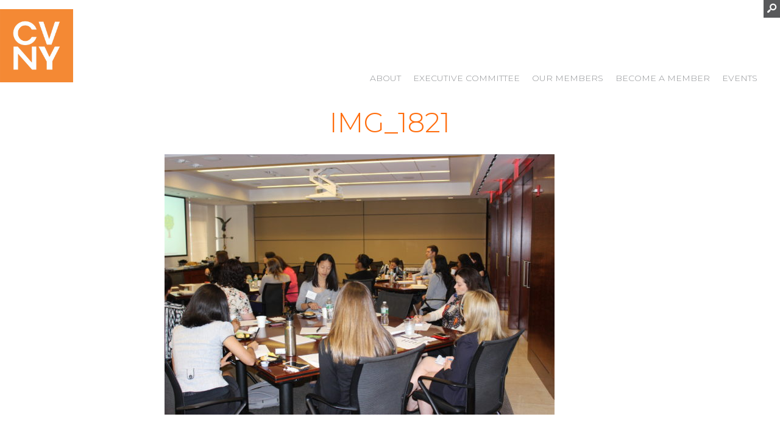

--- FILE ---
content_type: text/html; charset=UTF-8
request_url: https://www.mycvny.org/home/img_1821/
body_size: 9315
content:
<!DOCTYPE html>
<!--[if lt IE 7]><html lang="en-US" class="no-js ie6 oldie"><![endif]-->
<!--[if IE 7]>	 <html lang="en-US" class="no-js ie7 oldie"><![endif]-->
<!--[if IE 8]>	 <html lang="en-US" class="no-js ie8 oldie"><![endif]-->
<!--[if IE 9]>	 <html lang="en-US" class="no-js ie9 oldie"><![endif]-->
<!--[if gt IE 9]><!--><html lang="en-US" class=""> <!--<![endif]-->
<head>
	<title>img_1821 - Corporate Volunteers of New York</title>
	<meta http-equiv="content-type" content="text/html; charset=UTF-8" />
	<meta name="description" content="Corporate Volunteers of New York" />
	<meta charset="UTF-8" />
	<meta name="viewport" content="width=device-width,initial-scale=1" />
		<link rel="shortcut icon" href="https://www.mycvny.org/wp-content/themes/sink_cvny/images/favicon.ico?v=1769135313" />
	<link rel="profile" href="https://gmpg.org/xfn/11" />
				
<!-- The SEO Framework by Sybre Waaijer -->
<meta name="robots" content="noindex,max-snippet:-1,max-image-preview:large,max-video-preview:-1" />
<meta property="og:type" content="website" />
<meta property="og:locale" content="en_US" />
<meta property="og:site_name" content="Corporate Volunteers of New York" />
<meta property="og:title" content="img_1821" />
<meta property="og:url" content="https://www.mycvny.org/home/img_1821/" />
<meta property="og:image" content="https://www.mycvny.org/wp-content/uploads/2016/07/IMG_1821-1180x500.jpg" />
<meta property="og:image:width" content="1180" />
<meta property="og:image:height" content="500" />
<meta name="twitter:card" content="summary_large_image" />
<meta name="twitter:title" content="img_1821" />
<meta name="twitter:image" content="https://www.mycvny.org/wp-content/uploads/2016/07/IMG_1821-1180x500.jpg" />
<script type="application/ld+json">{"@context":"https://schema.org","@graph":[{"@type":"WebSite","@id":"https://www.mycvny.org/#/schema/WebSite","url":"https://www.mycvny.org/","name":"Corporate Volunteers of New York","description":"Corporate Volunteers of New York","inLanguage":"en-US","potentialAction":{"@type":"SearchAction","target":{"@type":"EntryPoint","urlTemplate":"https://www.mycvny.org/search/{search_term_string}/"},"query-input":"required name=search_term_string"},"publisher":{"@type":"Organization","@id":"https://www.mycvny.org/#/schema/Organization","name":"Corporate Volunteers of New York","url":"https://www.mycvny.org/"}},{"@type":"WebPage","@id":"https://www.mycvny.org/home/img_1821/","url":"https://www.mycvny.org/home/img_1821/","name":"img_1821 - Corporate Volunteers of New York","inLanguage":"en-US","isPartOf":{"@id":"https://www.mycvny.org/#/schema/WebSite"},"breadcrumb":{"@type":"BreadcrumbList","@id":"https://www.mycvny.org/#/schema/BreadcrumbList","itemListElement":[{"@type":"ListItem","position":1,"item":"https://www.mycvny.org/","name":"Corporate Volunteers of New York"},{"@type":"ListItem","position":2,"name":"img_1821"}]},"potentialAction":{"@type":"ReadAction","target":"https://www.mycvny.org/home/img_1821/"}}]}</script>
<!-- / The SEO Framework by Sybre Waaijer | 12.43ms meta | 5.48ms boot -->

<link rel='dns-prefetch' href='//cdn.jsdelivr.net' />
<link rel='dns-prefetch' href='//maxcdn.bootstrapcdn.com' />
<link rel="alternate" title="oEmbed (JSON)" type="application/json+oembed" href="https://www.mycvny.org/wp-json/oembed/1.0/embed?url=https%3A%2F%2Fwww.mycvny.org%2Fhome%2Fimg_1821%2F" />
<link rel="alternate" title="oEmbed (XML)" type="text/xml+oembed" href="https://www.mycvny.org/wp-json/oembed/1.0/embed?url=https%3A%2F%2Fwww.mycvny.org%2Fhome%2Fimg_1821%2F&#038;format=xml" />
<style id='wp-img-auto-sizes-contain-inline-css' type='text/css'>
img:is([sizes=auto i],[sizes^="auto," i]){contain-intrinsic-size:3000px 1500px}
/*# sourceURL=wp-img-auto-sizes-contain-inline-css */
</style>
<style id='wp-emoji-styles-inline-css' type='text/css'>

	img.wp-smiley, img.emoji {
		display: inline !important;
		border: none !important;
		box-shadow: none !important;
		height: 1em !important;
		width: 1em !important;
		margin: 0 0.07em !important;
		vertical-align: -0.1em !important;
		background: none !important;
		padding: 0 !important;
	}
/*# sourceURL=wp-emoji-styles-inline-css */
</style>
<style id='classic-theme-styles-inline-css' type='text/css'>
/*! This file is auto-generated */
.wp-block-button__link{color:#fff;background-color:#32373c;border-radius:9999px;box-shadow:none;text-decoration:none;padding:calc(.667em + 2px) calc(1.333em + 2px);font-size:1.125em}.wp-block-file__button{background:#32373c;color:#fff;text-decoration:none}
/*# sourceURL=/wp-includes/css/classic-themes.min.css */
</style>
<link rel='stylesheet' id='contact-form-7-css' href='https://www.mycvny.org/wp-content/plugins/contact-form-7/includes/css/styles.css?ver=6.1.4' type='text/css' media='all' />
<link rel='stylesheet' id='socialink-site-deployment-css' href='https://www.mycvny.org/wp-content/plugins/socialink-site-deployment/public/css/socialink-site-deployment-public.css?ver=1.0.0' type='text/css' media='all' />
<link rel='stylesheet' id='sink-theme-css-slideshow-css' href='//cdn.jsdelivr.net/jquery.slick/1.6.0/slick.css?ver=8593b3e96520795a29d4398ef1892db2' type='text/css' media='all' />
<link rel='stylesheet' id='boostrap-cdn-css' href='https://maxcdn.bootstrapcdn.com/bootstrap/3.3.6/css/bootstrap.min.css?ver=8593b3e96520795a29d4398ef1892db2' type='text/css' media='all' />
<link rel='stylesheet' id='sink-theme-scss-css' href='https://www.mycvny.org/wp-content/themes/sink_cvny/sink.style.php/style.scss' type='text/css' media='all' />
<link rel='stylesheet' id='sink-theme-css-css' href='https://www.mycvny.org/wp-content/themes/sink_cvny/style.css' type='text/css' media='all' />
<link rel='stylesheet' id='sink-theme-fonts-css' href='https://www.mycvny.org/wp-content/themes/sink_cvny/assets/fonts/stylesheet.css' type='text/css' media='all' />
<link rel='stylesheet' id='sink-theme-icons-css' href='https://www.mycvny.org/wp-content/themes/sink_cvny/assets/icons/css/icons-cvny.css' type='text/css' media='all' />
<link rel='stylesheet' id='sink-theme-res768-css' href='https://www.mycvny.org/wp-content/themes/sink_cvny/assets/css/responsive_768max.css' type='text/css' media='screen and (max-width:767px)' />
<script type="text/javascript" src="https://www.mycvny.org/wp-includes/js/jquery/jquery.min.js?ver=3.7.1" id="jquery-core-js"></script>
<script type="text/javascript" src="https://www.mycvny.org/wp-includes/js/jquery/jquery-migrate.min.js?ver=3.4.1" id="jquery-migrate-js"></script>
<script type="text/javascript" src="https://www.mycvny.org/wp-content/plugins/socialink-site-deployment/public/js/socialink-site-deployment-public.js?ver=1.0.0" id="socialink-site-deployment-js"></script>
<script type="text/javascript" src="//cdn.jsdelivr.net/jquery.slick/1.6.0/slick.min.js?ver=8593b3e96520795a29d4398ef1892db2" id="sink-theme-js-slideshow-js"></script>
<script type="text/javascript" src="https://www.mycvny.org/wp-content/themes/sink_cvny/assets/js/main.js?ver=8593b3e96520795a29d4398ef1892db2" id="sink-theme-js-js"></script>
<link rel="https://api.w.org/" href="https://www.mycvny.org/wp-json/" /><link rel="alternate" title="JSON" type="application/json" href="https://www.mycvny.org/wp-json/wp/v2/media/171" />	<meta name='dev-migrated' content='social-ink' />
		
					<!-- start sinking dropdowns by yonatan reinberg/social ink (c) 2015 - http://social-ink.net; yoni@social-ink.net -->
						<script type="text/javascript">
							/* <![CDATA[ */
							var sinkingdropdowns = {	"reveal_action":'hover',
														"prevent_top_clicks":'allow',
														"responsive_break":'767'	};
							/* ]]> */				
						</script>
						<!--[if IE 7]>
							<script type="text/javascript" src="https://www.mycvny.org/wp-content/plugins/sinking-dropdowns/js/sinking_dropdowns.ie7fix.js"></script>
						<![endif]-->
						<script type="text/javascript" src="https://www.mycvny.org/wp-content/plugins/sinking-dropdowns/js/sinking_dropdowns.min.js"></script>
						<link rel="stylesheet" type="text/css" href="https://www.mycvny.org/wp-content/plugins/sinking-dropdowns/css/sinking_dropdowns.css" media="screen" />
						 <style type="text/css">
													 </style>
					<!-- end sinking dropdowns by yonatan reinberg/social ink (c) 2015 - http://social-ink.net; yoni@social-ink.net -->					
				<script type="text/javascript">
(function(url){
	if(/(?:Chrome\/26\.0\.1410\.63 Safari\/537\.31|WordfenceTestMonBot)/.test(navigator.userAgent)){ return; }
	var addEvent = function(evt, handler) {
		if (window.addEventListener) {
			document.addEventListener(evt, handler, false);
		} else if (window.attachEvent) {
			document.attachEvent('on' + evt, handler);
		}
	};
	var removeEvent = function(evt, handler) {
		if (window.removeEventListener) {
			document.removeEventListener(evt, handler, false);
		} else if (window.detachEvent) {
			document.detachEvent('on' + evt, handler);
		}
	};
	var evts = 'contextmenu dblclick drag dragend dragenter dragleave dragover dragstart drop keydown keypress keyup mousedown mousemove mouseout mouseover mouseup mousewheel scroll'.split(' ');
	var logHuman = function() {
		if (window.wfLogHumanRan) { return; }
		window.wfLogHumanRan = true;
		var wfscr = document.createElement('script');
		wfscr.type = 'text/javascript';
		wfscr.async = true;
		wfscr.src = url + '&r=' + Math.random();
		(document.getElementsByTagName('head')[0]||document.getElementsByTagName('body')[0]).appendChild(wfscr);
		for (var i = 0; i < evts.length; i++) {
			removeEvent(evts[i], logHuman);
		}
	};
	for (var i = 0; i < evts.length; i++) {
		addEvent(evts[i], logHuman);
	}
})('//www.mycvny.org/?wordfence_lh=1&hid=A62AA2DA68C3C775A1EB816E799D0F13');
</script>	<script type="text/javascript">
		var ajaxurl = 'https://www.mycvny.org/wp-admin/admin-ajax.php';
	</script>
		<!--[if lte IE 9]>
	  <style type="text/css">
		.gradient {
		   filter: none;
		}
	  </style>
		<link rel="stylesheet" type="text/css" href="https://www.mycvny.org/wp-content/themes/sink_cvny/css/ie.css" media="screen" />
	     <script>
	        document.createElement('header');
	        document.createElement('nav');
	        document.createElement('section');
	        document.createElement('article');
	        document.createElement('aside');
	         document.createElement('main');
	        document.createElement('footer');
	     </script>
	<![endif]-->
<link href="https://fonts.googleapis.com/css?family=Montserrat:300,300i,700,700i" rel="stylesheet">
<link href="https://fonts.googleapis.com/css2?family=Rasa:wght@300;700&display=swap" rel="stylesheet">
	<script>
	  (function(i,s,o,g,r,a,m){i['GoogleAnalyticsObject']=r;i[r]=i[r]||function(){
	  (i[r].q=i[r].q||[]).push(arguments)},i[r].l=1*new Date();a=s.createElement(o),
	  m=s.getElementsByTagName(o)[0];a.async=1;a.src=g;m.parentNode.insertBefore(a,m)
	  })(window,document,'script','https://www.google-analytics.com/analytics.js','ga');
	  ga('create', 'UA-88347522-1', 'auto');
	  ga('send', 'pageview');
	</script>
<style id='global-styles-inline-css' type='text/css'>
:root{--wp--preset--aspect-ratio--square: 1;--wp--preset--aspect-ratio--4-3: 4/3;--wp--preset--aspect-ratio--3-4: 3/4;--wp--preset--aspect-ratio--3-2: 3/2;--wp--preset--aspect-ratio--2-3: 2/3;--wp--preset--aspect-ratio--16-9: 16/9;--wp--preset--aspect-ratio--9-16: 9/16;--wp--preset--color--black: #000000;--wp--preset--color--cyan-bluish-gray: #abb8c3;--wp--preset--color--white: #ffffff;--wp--preset--color--pale-pink: #f78da7;--wp--preset--color--vivid-red: #cf2e2e;--wp--preset--color--luminous-vivid-orange: #ff6900;--wp--preset--color--luminous-vivid-amber: #fcb900;--wp--preset--color--light-green-cyan: #7bdcb5;--wp--preset--color--vivid-green-cyan: #00d084;--wp--preset--color--pale-cyan-blue: #8ed1fc;--wp--preset--color--vivid-cyan-blue: #0693e3;--wp--preset--color--vivid-purple: #9b51e0;--wp--preset--gradient--vivid-cyan-blue-to-vivid-purple: linear-gradient(135deg,rgb(6,147,227) 0%,rgb(155,81,224) 100%);--wp--preset--gradient--light-green-cyan-to-vivid-green-cyan: linear-gradient(135deg,rgb(122,220,180) 0%,rgb(0,208,130) 100%);--wp--preset--gradient--luminous-vivid-amber-to-luminous-vivid-orange: linear-gradient(135deg,rgb(252,185,0) 0%,rgb(255,105,0) 100%);--wp--preset--gradient--luminous-vivid-orange-to-vivid-red: linear-gradient(135deg,rgb(255,105,0) 0%,rgb(207,46,46) 100%);--wp--preset--gradient--very-light-gray-to-cyan-bluish-gray: linear-gradient(135deg,rgb(238,238,238) 0%,rgb(169,184,195) 100%);--wp--preset--gradient--cool-to-warm-spectrum: linear-gradient(135deg,rgb(74,234,220) 0%,rgb(151,120,209) 20%,rgb(207,42,186) 40%,rgb(238,44,130) 60%,rgb(251,105,98) 80%,rgb(254,248,76) 100%);--wp--preset--gradient--blush-light-purple: linear-gradient(135deg,rgb(255,206,236) 0%,rgb(152,150,240) 100%);--wp--preset--gradient--blush-bordeaux: linear-gradient(135deg,rgb(254,205,165) 0%,rgb(254,45,45) 50%,rgb(107,0,62) 100%);--wp--preset--gradient--luminous-dusk: linear-gradient(135deg,rgb(255,203,112) 0%,rgb(199,81,192) 50%,rgb(65,88,208) 100%);--wp--preset--gradient--pale-ocean: linear-gradient(135deg,rgb(255,245,203) 0%,rgb(182,227,212) 50%,rgb(51,167,181) 100%);--wp--preset--gradient--electric-grass: linear-gradient(135deg,rgb(202,248,128) 0%,rgb(113,206,126) 100%);--wp--preset--gradient--midnight: linear-gradient(135deg,rgb(2,3,129) 0%,rgb(40,116,252) 100%);--wp--preset--font-size--small: 13px;--wp--preset--font-size--medium: 20px;--wp--preset--font-size--large: 36px;--wp--preset--font-size--x-large: 42px;--wp--preset--spacing--20: 0.44rem;--wp--preset--spacing--30: 0.67rem;--wp--preset--spacing--40: 1rem;--wp--preset--spacing--50: 1.5rem;--wp--preset--spacing--60: 2.25rem;--wp--preset--spacing--70: 3.38rem;--wp--preset--spacing--80: 5.06rem;--wp--preset--shadow--natural: 6px 6px 9px rgba(0, 0, 0, 0.2);--wp--preset--shadow--deep: 12px 12px 50px rgba(0, 0, 0, 0.4);--wp--preset--shadow--sharp: 6px 6px 0px rgba(0, 0, 0, 0.2);--wp--preset--shadow--outlined: 6px 6px 0px -3px rgb(255, 255, 255), 6px 6px rgb(0, 0, 0);--wp--preset--shadow--crisp: 6px 6px 0px rgb(0, 0, 0);}:where(.is-layout-flex){gap: 0.5em;}:where(.is-layout-grid){gap: 0.5em;}body .is-layout-flex{display: flex;}.is-layout-flex{flex-wrap: wrap;align-items: center;}.is-layout-flex > :is(*, div){margin: 0;}body .is-layout-grid{display: grid;}.is-layout-grid > :is(*, div){margin: 0;}:where(.wp-block-columns.is-layout-flex){gap: 2em;}:where(.wp-block-columns.is-layout-grid){gap: 2em;}:where(.wp-block-post-template.is-layout-flex){gap: 1.25em;}:where(.wp-block-post-template.is-layout-grid){gap: 1.25em;}.has-black-color{color: var(--wp--preset--color--black) !important;}.has-cyan-bluish-gray-color{color: var(--wp--preset--color--cyan-bluish-gray) !important;}.has-white-color{color: var(--wp--preset--color--white) !important;}.has-pale-pink-color{color: var(--wp--preset--color--pale-pink) !important;}.has-vivid-red-color{color: var(--wp--preset--color--vivid-red) !important;}.has-luminous-vivid-orange-color{color: var(--wp--preset--color--luminous-vivid-orange) !important;}.has-luminous-vivid-amber-color{color: var(--wp--preset--color--luminous-vivid-amber) !important;}.has-light-green-cyan-color{color: var(--wp--preset--color--light-green-cyan) !important;}.has-vivid-green-cyan-color{color: var(--wp--preset--color--vivid-green-cyan) !important;}.has-pale-cyan-blue-color{color: var(--wp--preset--color--pale-cyan-blue) !important;}.has-vivid-cyan-blue-color{color: var(--wp--preset--color--vivid-cyan-blue) !important;}.has-vivid-purple-color{color: var(--wp--preset--color--vivid-purple) !important;}.has-black-background-color{background-color: var(--wp--preset--color--black) !important;}.has-cyan-bluish-gray-background-color{background-color: var(--wp--preset--color--cyan-bluish-gray) !important;}.has-white-background-color{background-color: var(--wp--preset--color--white) !important;}.has-pale-pink-background-color{background-color: var(--wp--preset--color--pale-pink) !important;}.has-vivid-red-background-color{background-color: var(--wp--preset--color--vivid-red) !important;}.has-luminous-vivid-orange-background-color{background-color: var(--wp--preset--color--luminous-vivid-orange) !important;}.has-luminous-vivid-amber-background-color{background-color: var(--wp--preset--color--luminous-vivid-amber) !important;}.has-light-green-cyan-background-color{background-color: var(--wp--preset--color--light-green-cyan) !important;}.has-vivid-green-cyan-background-color{background-color: var(--wp--preset--color--vivid-green-cyan) !important;}.has-pale-cyan-blue-background-color{background-color: var(--wp--preset--color--pale-cyan-blue) !important;}.has-vivid-cyan-blue-background-color{background-color: var(--wp--preset--color--vivid-cyan-blue) !important;}.has-vivid-purple-background-color{background-color: var(--wp--preset--color--vivid-purple) !important;}.has-black-border-color{border-color: var(--wp--preset--color--black) !important;}.has-cyan-bluish-gray-border-color{border-color: var(--wp--preset--color--cyan-bluish-gray) !important;}.has-white-border-color{border-color: var(--wp--preset--color--white) !important;}.has-pale-pink-border-color{border-color: var(--wp--preset--color--pale-pink) !important;}.has-vivid-red-border-color{border-color: var(--wp--preset--color--vivid-red) !important;}.has-luminous-vivid-orange-border-color{border-color: var(--wp--preset--color--luminous-vivid-orange) !important;}.has-luminous-vivid-amber-border-color{border-color: var(--wp--preset--color--luminous-vivid-amber) !important;}.has-light-green-cyan-border-color{border-color: var(--wp--preset--color--light-green-cyan) !important;}.has-vivid-green-cyan-border-color{border-color: var(--wp--preset--color--vivid-green-cyan) !important;}.has-pale-cyan-blue-border-color{border-color: var(--wp--preset--color--pale-cyan-blue) !important;}.has-vivid-cyan-blue-border-color{border-color: var(--wp--preset--color--vivid-cyan-blue) !important;}.has-vivid-purple-border-color{border-color: var(--wp--preset--color--vivid-purple) !important;}.has-vivid-cyan-blue-to-vivid-purple-gradient-background{background: var(--wp--preset--gradient--vivid-cyan-blue-to-vivid-purple) !important;}.has-light-green-cyan-to-vivid-green-cyan-gradient-background{background: var(--wp--preset--gradient--light-green-cyan-to-vivid-green-cyan) !important;}.has-luminous-vivid-amber-to-luminous-vivid-orange-gradient-background{background: var(--wp--preset--gradient--luminous-vivid-amber-to-luminous-vivid-orange) !important;}.has-luminous-vivid-orange-to-vivid-red-gradient-background{background: var(--wp--preset--gradient--luminous-vivid-orange-to-vivid-red) !important;}.has-very-light-gray-to-cyan-bluish-gray-gradient-background{background: var(--wp--preset--gradient--very-light-gray-to-cyan-bluish-gray) !important;}.has-cool-to-warm-spectrum-gradient-background{background: var(--wp--preset--gradient--cool-to-warm-spectrum) !important;}.has-blush-light-purple-gradient-background{background: var(--wp--preset--gradient--blush-light-purple) !important;}.has-blush-bordeaux-gradient-background{background: var(--wp--preset--gradient--blush-bordeaux) !important;}.has-luminous-dusk-gradient-background{background: var(--wp--preset--gradient--luminous-dusk) !important;}.has-pale-ocean-gradient-background{background: var(--wp--preset--gradient--pale-ocean) !important;}.has-electric-grass-gradient-background{background: var(--wp--preset--gradient--electric-grass) !important;}.has-midnight-gradient-background{background: var(--wp--preset--gradient--midnight) !important;}.has-small-font-size{font-size: var(--wp--preset--font-size--small) !important;}.has-medium-font-size{font-size: var(--wp--preset--font-size--medium) !important;}.has-large-font-size{font-size: var(--wp--preset--font-size--large) !important;}.has-x-large-font-size{font-size: var(--wp--preset--font-size--x-large) !important;}
/*# sourceURL=global-styles-inline-css */
</style>
</head>
<body data-rsssl=1 class="attachment wp-singular attachment-template-default attachmentid-171 attachment-jpeg wp-theme-sink_cvny no_hero social-ink-site-container">
	<nav class="search_container dismissable">
	<div class="centering_box flexible">
		<form action="https://www.mycvny.org" method="get">
			<input value="" title="Search Corporate Volunteers of New York" type="text" name="s" placeholder="Search Corporate Volunteers of New York" class="search_input clearMeFocus"  />
			<input type="hidden" id="searchsubmit" />
		</form>
		<a href="" class="cancel_search icon-cvny-cancel"></a>
	</div>
</nav>	<div id="container" class="">
		<header id="header">
			<div class="header_inner mobile_only">
	<nav class="menu_nav">
		<input id="mobile_expand_menu" data-expand="mobile_menu" type="checkbox" class="mobile_expansion">
		<label for="mobile_expand_menu"><span class="text_assist">MENU</span></label>
	</nav>		
	<div class="logo">
		<a href="https://www.mycvny.org/"><img src="https://www.mycvny.org/wp-content/themes/sink_cvny/images/logo.jpg" title="Corporate Volunteers of New York - Corporate Volunteers of New York" alt="Corporate Volunteers of New York - Corporate Volunteers of New York" /></a>
	</div>
	<nav class="searcher">
		<input id="mobile_expand_search" data-expand="mobile_search" type="checkbox" class="mobile_expansion">
		<label class="icon-cvny-search mobile_expand_search" for="mobile_expand_search"></label>
	</nav>
	<div class="clearfix"></div>
	<div class="mobile_expand" id="mobile_menu">
		<div class="sink_dropdown_container no-js"><ul id="menu-main" class="sink_dropdown"><li id="menu-item-25" class="menu-item menu-item-type-post_type menu-item-object-page menu-item-25"><a href="https://www.mycvny.org/about/" class="corporate-volunteers-of-new-york-about-25">About</a></li>
<li id="menu-item-147" class="menu-item menu-item-type-post_type menu-item-object-page menu-item-147"><a href="https://www.mycvny.org/executive-committee/" class="corporate-volunteers-of-new-york-executive-committee-147">Executive Committee</a></li>
<li id="menu-item-148" class="menu-item menu-item-type-post_type menu-item-object-page menu-item-148"><a href="https://www.mycvny.org/our-members/" class="corporate-volunteers-of-new-york-our-members-148">Our Members</a></li>
<li id="menu-item-149" class="menu-item menu-item-type-post_type menu-item-object-page menu-item-149"><a href="https://www.mycvny.org/apply-for-membership/" class="corporate-volunteers-of-new-york-become-a-member-149">Become a Member</a></li>
<li id="menu-item-75" class="menu-item menu-item-type-post_type_archive menu-item-object-recaps menu-item-75"><a href="https://www.mycvny.org/recaps/" class="corporate-volunteers-of-new-york-events-75">Events</a></li>
</ul></div>	</div>			
	<div class="mobile_expand right" id="mobile_search">
		<form action="https://www.mycvny.org" method="get">
			<input value="Search" title="Search" type="text" name="s" class="search_input clearMeFocus"  />
			<input type="hidden" id="searchsubmit" />
		</form>
	</div>		
</div>
<div class="header_inner desktop_only">
	<div class="metamenu flexible">
		<nav class="search_indicator">
			<a href="" class="headersearch icon-cvny-search" data-expand=".search_container"></a>
		</nav>
	</div>
	<div class="clearfix"></div>
	<div class="centering_box_wide flexible">
		<div class="logo">
			<a href="https://www.mycvny.org/"><img src="https://www.mycvny.org/wp-content/themes/sink_cvny/images/logo.jpg" title="Corporate Volunteers of New York - Corporate Volunteers of New York" alt="Corporate Volunteers of New York - Corporate Volunteers of New York" /></a>
		</div>
		<nav class="topmenu menu_horizontal">
			<div class="sink_dropdown_container no-js"><ul id="menu-main-1" class="sink_dropdown"><li class="menu-item menu-item-type-post_type menu-item-object-page menu-item-25"><a href="https://www.mycvny.org/about/" class="corporate-volunteers-of-new-york-about-25">About</a></li>
<li class="menu-item menu-item-type-post_type menu-item-object-page menu-item-147"><a href="https://www.mycvny.org/executive-committee/" class="corporate-volunteers-of-new-york-executive-committee-147">Executive Committee</a></li>
<li class="menu-item menu-item-type-post_type menu-item-object-page menu-item-148"><a href="https://www.mycvny.org/our-members/" class="corporate-volunteers-of-new-york-our-members-148">Our Members</a></li>
<li class="menu-item menu-item-type-post_type menu-item-object-page menu-item-149"><a href="https://www.mycvny.org/apply-for-membership/" class="corporate-volunteers-of-new-york-become-a-member-149">Become a Member</a></li>
<li class="menu-item menu-item-type-post_type_archive menu-item-object-recaps menu-item-75"><a href="https://www.mycvny.org/recaps/" class="corporate-volunteers-of-new-york-events-75">Events</a></li>
</ul></div>		</nav>	
	</div>	
	</div>		</header>
			<main class="onepage centering_box">
		<section class="content">
									<article class="copy post-171 attachment type-attachment status-inherit hentry">						
							<header class="pageinfo">
								<h1>img_1821</h1>
							</header>							
							<div class="text">						
								<p class="attachment"><a href='https://www.mycvny.org/wp-content/uploads/2016/07/IMG_1821.jpg'><img fetchpriority="high" decoding="async" width="640" height="427" src="https://www.mycvny.org/wp-content/uploads/2016/07/IMG_1821-640x427.jpg" class="attachment-medium size-medium" alt="" srcset="https://www.mycvny.org/wp-content/uploads/2016/07/IMG_1821-640x427.jpg 640w, https://www.mycvny.org/wp-content/uploads/2016/07/IMG_1821-768x512.jpg 768w, https://www.mycvny.org/wp-content/uploads/2016/07/IMG_1821-960x640.jpg 960w, https://www.mycvny.org/wp-content/uploads/2016/07/IMG_1821-200x133.jpg 200w" sizes="(max-width: 640px) 100vw, 640px" /></a></p>
					
							</div>						
						</article>
					</section>
			 </main>	
					<footer class="partners">
				<div class="centering_box">
					<h5>Our Members</h5>
					<div class="member_inner">
						<a href="#" class="previousSlider slideNav icon-cvny-angle-left"></a>
						<div class="member_slideshow slideshow_area slicker">
															<div class="slide"><h6>AIG</h6></div>
															<div class="slide"><h6>AXA</h6></div>
															<div class="slide"><h6>BNP Paribas</h6></div>
															<div class="slide"><h6>Barclays</h6></div>
															<div class="slide"><h6>BlackRock</h6></div>
															<div class="slide"><h6>Bloomberg</h6></div>
															<div class="slide"><h6>Brown Brothers Harriman & Co.</h6></div>
															<div class="slide"><h6>CA Technologies</h6></div>
															<div class="slide"><h6>Capital One</h6></div>
															<div class="slide"><h6>Citi Foundation</h6></div>
															<div class="slide"><h6>Clarion Partners</h6></div>
															<div class="slide"><h6>Con Edison</h6></div>
															<div class="slide"><h6>Credit Suisse</h6></div>
															<div class="slide"><h6>Deloitte</h6></div>
															<div class="slide"><h6>Deutsche Bank</h6></div>
															<div class="slide"><h6>Disney</h6></div>
															<div class="slide"><h6>EY</h6></div>
															<div class="slide"><h6>Eileen Fisher</h6></div>
															<div class="slide"><h6>Google</h6></div>
															<div class="slide"><h6>Guggenheim Partners</h6></div>
															<div class="slide"><h6>HBO</h6></div>
															<div class="slide"><h6>HSBC Bank USA</h6></div>
															<div class="slide"><h6>ING</h6></div>
															<div class="slide"><h6>J.Crew Group</h6></div>
															<div class="slide"><h6>JPMorgan Chase & Co.</h6></div>
															<div class="slide"><h6>JetBlue Airways</h6></div>
															<div class="slide"><h6>KPMG LLP</h6></div>
															<div class="slide"><h6>Kenneth Cole Productions</h6></div>
															<div class="slide"><h6>Lazard</h6></div>
															<div class="slide"><h6>Lloyds Bank</h6></div>
															<div class="slide"><h6>MUFG</h6></div>
															<div class="slide"><h6>Major League Baseball</h6></div>
															<div class="slide"><h6>Marsh & McLennan Companies</h6></div>
															<div class="slide"><h6>MetLife</h6></div>
															<div class="slide"><h6>Mizuho Bank</h6></div>
															<div class="slide"><h6>Moody's Corporation</h6></div>
															<div class="slide"><h6>Morgan Stanley</h6></div>
															<div class="slide"><h6>NBCUniversal</h6></div>
															<div class="slide"><h6>New York Life Insurance Company</h6></div>
															<div class="slide"><h6>Nielsen</h6></div>
															<div class="slide"><h6> Oath</h6></div>
															<div class="slide"><h6> PIMCO</h6></div>
															<div class="slide"><h6>Pearson</h6></div>
															<div class="slide"><h6>Penguin Random House</h6></div>
															<div class="slide"><h6>Pfizer</h6></div>
															<div class="slide"><h6>Polo Ralph Lauren</h6></div>
															<div class="slide"><h6>Prudential</h6></div>
															<div class="slide"><h6>PwC</h6></div>
															<div class="slide"><h6>S&P Global</h6></div>
															<div class="slide"><h6>Sidley Austin LLP</h6></div>
															<div class="slide"><h6>Sony Corporation of America</h6></div>
															<div class="slide"><h6>Tata Consultancy Services</h6></div>
															<div class="slide"><h6>The Estée Lauder Companies Inc.</h6></div>
															<div class="slide"><h6>The Guardian Life Insurance Company of America</h6></div>
															<div class="slide"><h6>Toshiba America Foundation</h6></div>
															<div class="slide"><h6>Toyota Motor North America</h6></div>
															<div class="slide"><h6>Turner Construction Company</h6></div>
															<div class="slide"><h6>UBS</h6></div>
													</div>
						<a href="#" class="nextSlider slideNav icon-cvny-angle-right"></a>
					</div>
				</div>
			</footer>
				<footer class="linkedin">
			<div class="centering_box flexible">
				<a class="icon-cvny-linkedin" href="https://www.linkedin.com/groups/3769478" target="_blank">Join the conversation on our members-only LinkedIn group.</a>
				<a class="" href="https://www.linkedin.com/groups/3769478" target="_blank">&gt;</a>
			</div>
		</footer>
		<footer id="footer" role="contentinfo">			
			<div class="footer_inner">
	<nav class="footermenu menu_horizontal">
		<div class="centering_box">
			<ul id="menu-main-2" class="menu"><li class="menu-item menu-item-type-post_type menu-item-object-page menu-item-25"><a href="https://www.mycvny.org/about/" class="corporate-volunteers-of-new-york-about-25">About</a></li>
<li class="menu-item menu-item-type-post_type menu-item-object-page menu-item-147"><a href="https://www.mycvny.org/executive-committee/" class="corporate-volunteers-of-new-york-executive-committee-147">Executive Committee</a></li>
<li class="menu-item menu-item-type-post_type menu-item-object-page menu-item-148"><a href="https://www.mycvny.org/our-members/" class="corporate-volunteers-of-new-york-our-members-148">Our Members</a></li>
<li class="menu-item menu-item-type-post_type menu-item-object-page menu-item-149"><a href="https://www.mycvny.org/apply-for-membership/" class="corporate-volunteers-of-new-york-become-a-member-149">Become a Member</a></li>
<li class="menu-item menu-item-type-post_type_archive menu-item-object-recaps menu-item-75"><a href="https://www.mycvny.org/recaps/" class="corporate-volunteers-of-new-york-events-75">Events</a></li>
</ul>		</div>
	</nav>	
	<nav class="footersubmenu menu_horizontal">
		<div class="centering_box">
			<ul id="menu-footer" class="menu"><li id="menu-item-42" class="menu-item menu-item-type-post_type menu-item-object-page menu-item-42"><a href="https://www.mycvny.org/contact/" class="corporate-volunteers-of-new-york-contact-42">Contact</a></li>
<li id="menu-item-347" class="menu-item menu-item-type-post_type menu-item-object-page menu-item-347"><a href="https://www.mycvny.org/privacy-policy/" class="corporate-volunteers-of-new-york-privacy-policy-347">Privacy Policy</a></li>
<li id="menu-item-406" class="menu-item menu-item-type-post_type menu-item-object-page menu-item-406"><a href="https://www.mycvny.org/terms-of-use/" class="corporate-volunteers-of-new-york-terms-of-use-406">Terms of Use</a></li>
<li id="menu-item-41" class="menu-item menu-item-type-post_type menu-item-object-page menu-item-home menu-item-41"><a href="https://www.mycvny.org/" class="corporate-volunteers-of-new-york-home-41">Home</a></li>
</ul>		</div>
	</nav>
	
	<div class="flexible footercredits centering_box">
		<div class="sitecredits">
			<p>Copyright 2026 Corporate Volunteers of New York</p>
		</div>	
		<div class="sinkcredits">
			<p itemscope itemtype="http://schema.org/CreativeWork"><a href="https://www.social-ink.net" title="This site proudly designed and developed by Social Ink, Brooklyn-based outfit that works with nonprofits & foundations, educators & creatives and businesses large and small."><span itemprop="description">Site designed and developed</span> by <span itemprop="creator">Social Ink</span></a> <a href="https://plus.google.com/114408881998058377701" itemprop="citation" rel="publisher">[+]</a></p>
		</div>
	</div>
</div>		</footer>
		</div> <!-- #container -->
		<script type="speculationrules">
{"prefetch":[{"source":"document","where":{"and":[{"href_matches":"/*"},{"not":{"href_matches":["/wp-*.php","/wp-admin/*","/wp-content/uploads/*","/wp-content/*","/wp-content/plugins/*","/wp-content/themes/sink_cvny/*","/*\\?(.+)"]}},{"not":{"selector_matches":"a[rel~=\"nofollow\"]"}},{"not":{"selector_matches":".no-prefetch, .no-prefetch a"}}]},"eagerness":"conservative"}]}
</script>
<script type="text/javascript">
					jQuery(document).ready(function($) {
						if($('.slideshow_area.slicker').length) {
							$('.slideshow_area').slick({
							    infinite: true,
							    slidesToShow: 4,
							    slidesToScroll: 4,
							    prevArrow: $('.previousSlider'),
							    nextArrow: $('.nextSlider'),
							});			
						}

						if($('.slideshow_area.flexslider').length) {
							 $('.slideshow_area').flexslider({
								animation: 			'slide',
								controlNav: 		false,
								controlsContainer: '.slide_pager',
								animationLoop: 		true,
								slideshow: 			true,
								directionNav: 		false,
								multipleKeyboard: 	true,
								slideshowSpeed: 	6500
							  });		
									$('.next_slide').click(function(e) {	
										e.preventDefault();
										$('.slideshow_area').flexslider('next')
									});			
									$('.previous_slide').click(function(e) {	
										e.preventDefault();
										$('.slideshow_area').flexslider('prev')
									});		
						}
						if($('.slideshow_vert').length) {
							 $('.slideshow_vert').flexslider({
								animation: 			'slide',
								controlNav: 		false,
								animationLoop: 		true,
								direction: 			'vertical',
								slideshow: 			false,
								directionNav: 		false,
								itemMargin:			500,
								multipleKeyboard: 	true,
								slideshowSpeed: 	5000
							  });		
									$('.scroll_more_vert').click(function(e) {	
										e.preventDefault();
										$('.slideshow_vert').flexslider('next')
									});	
						}
					});	
				</script>
				<style type="text/css">
					.slideshow_noarrows .arrows { display:none }
				</style>	
				<script type="text/javascript" src="https://www.mycvny.org/wp-includes/js/comment-reply.min.js?ver=8593b3e96520795a29d4398ef1892db2" id="comment-reply-js" async="async" data-wp-strategy="async" fetchpriority="low"></script>
<script type="text/javascript" src="https://www.mycvny.org/wp-includes/js/dist/hooks.min.js?ver=dd5603f07f9220ed27f1" id="wp-hooks-js"></script>
<script type="text/javascript" src="https://www.mycvny.org/wp-includes/js/dist/i18n.min.js?ver=c26c3dc7bed366793375" id="wp-i18n-js"></script>
<script type="text/javascript" id="wp-i18n-js-after">
/* <![CDATA[ */
wp.i18n.setLocaleData( { 'text direction\u0004ltr': [ 'ltr' ] } );
//# sourceURL=wp-i18n-js-after
/* ]]> */
</script>
<script type="text/javascript" src="https://www.mycvny.org/wp-content/plugins/contact-form-7/includes/swv/js/index.js?ver=6.1.4" id="swv-js"></script>
<script type="text/javascript" id="contact-form-7-js-before">
/* <![CDATA[ */
var wpcf7 = {
    "api": {
        "root": "https:\/\/www.mycvny.org\/wp-json\/",
        "namespace": "contact-form-7\/v1"
    }
};
//# sourceURL=contact-form-7-js-before
/* ]]> */
</script>
<script type="text/javascript" src="https://www.mycvny.org/wp-content/plugins/contact-form-7/includes/js/index.js?ver=6.1.4" id="contact-form-7-js"></script>
<script id="wp-emoji-settings" type="application/json">
{"baseUrl":"https://s.w.org/images/core/emoji/17.0.2/72x72/","ext":".png","svgUrl":"https://s.w.org/images/core/emoji/17.0.2/svg/","svgExt":".svg","source":{"concatemoji":"https://www.mycvny.org/wp-includes/js/wp-emoji-release.min.js?ver=8593b3e96520795a29d4398ef1892db2"}}
</script>
<script type="module">
/* <![CDATA[ */
/*! This file is auto-generated */
const a=JSON.parse(document.getElementById("wp-emoji-settings").textContent),o=(window._wpemojiSettings=a,"wpEmojiSettingsSupports"),s=["flag","emoji"];function i(e){try{var t={supportTests:e,timestamp:(new Date).valueOf()};sessionStorage.setItem(o,JSON.stringify(t))}catch(e){}}function c(e,t,n){e.clearRect(0,0,e.canvas.width,e.canvas.height),e.fillText(t,0,0);t=new Uint32Array(e.getImageData(0,0,e.canvas.width,e.canvas.height).data);e.clearRect(0,0,e.canvas.width,e.canvas.height),e.fillText(n,0,0);const a=new Uint32Array(e.getImageData(0,0,e.canvas.width,e.canvas.height).data);return t.every((e,t)=>e===a[t])}function p(e,t){e.clearRect(0,0,e.canvas.width,e.canvas.height),e.fillText(t,0,0);var n=e.getImageData(16,16,1,1);for(let e=0;e<n.data.length;e++)if(0!==n.data[e])return!1;return!0}function u(e,t,n,a){switch(t){case"flag":return n(e,"\ud83c\udff3\ufe0f\u200d\u26a7\ufe0f","\ud83c\udff3\ufe0f\u200b\u26a7\ufe0f")?!1:!n(e,"\ud83c\udde8\ud83c\uddf6","\ud83c\udde8\u200b\ud83c\uddf6")&&!n(e,"\ud83c\udff4\udb40\udc67\udb40\udc62\udb40\udc65\udb40\udc6e\udb40\udc67\udb40\udc7f","\ud83c\udff4\u200b\udb40\udc67\u200b\udb40\udc62\u200b\udb40\udc65\u200b\udb40\udc6e\u200b\udb40\udc67\u200b\udb40\udc7f");case"emoji":return!a(e,"\ud83e\u1fac8")}return!1}function f(e,t,n,a){let r;const o=(r="undefined"!=typeof WorkerGlobalScope&&self instanceof WorkerGlobalScope?new OffscreenCanvas(300,150):document.createElement("canvas")).getContext("2d",{willReadFrequently:!0}),s=(o.textBaseline="top",o.font="600 32px Arial",{});return e.forEach(e=>{s[e]=t(o,e,n,a)}),s}function r(e){var t=document.createElement("script");t.src=e,t.defer=!0,document.head.appendChild(t)}a.supports={everything:!0,everythingExceptFlag:!0},new Promise(t=>{let n=function(){try{var e=JSON.parse(sessionStorage.getItem(o));if("object"==typeof e&&"number"==typeof e.timestamp&&(new Date).valueOf()<e.timestamp+604800&&"object"==typeof e.supportTests)return e.supportTests}catch(e){}return null}();if(!n){if("undefined"!=typeof Worker&&"undefined"!=typeof OffscreenCanvas&&"undefined"!=typeof URL&&URL.createObjectURL&&"undefined"!=typeof Blob)try{var e="postMessage("+f.toString()+"("+[JSON.stringify(s),u.toString(),c.toString(),p.toString()].join(",")+"));",a=new Blob([e],{type:"text/javascript"});const r=new Worker(URL.createObjectURL(a),{name:"wpTestEmojiSupports"});return void(r.onmessage=e=>{i(n=e.data),r.terminate(),t(n)})}catch(e){}i(n=f(s,u,c,p))}t(n)}).then(e=>{for(const n in e)a.supports[n]=e[n],a.supports.everything=a.supports.everything&&a.supports[n],"flag"!==n&&(a.supports.everythingExceptFlag=a.supports.everythingExceptFlag&&a.supports[n]);var t;a.supports.everythingExceptFlag=a.supports.everythingExceptFlag&&!a.supports.flag,a.supports.everything||((t=a.source||{}).concatemoji?r(t.concatemoji):t.wpemoji&&t.twemoji&&(r(t.twemoji),r(t.wpemoji)))});
//# sourceURL=https://www.mycvny.org/wp-includes/js/wp-emoji-loader.min.js
/* ]]> */
</script>
		<script type="text/javascript" src="https://www.mycvny.org/wp-content/themes/sink_cvny/assets/js/lib/jquery.placeholder.js"></script>
		<script type="text/javascript" src="https://www.mycvny.org/wp-content/themes/sink_cvny/assets/js/lib/jquery.flexslider-min.js"></script>
	</body>
</html>

--- FILE ---
content_type: text/css;charset=UTF-8
request_url: https://www.mycvny.org/wp-content/themes/sink_cvny/sink.style.php/style.scss
body_size: 5030
content:
/* compiled by scssphp v0.6.5 on Wed, 14 Jul 2021 17:54:16 +0000 (0.0638s) */

textarea: active;
/***** 
 STYLE GUIDE
 *****/
.sg-color {
  border: none; }

.sg-color--a {
  background-color: #25aff1; }

.sg-color--b {
  background-color: #ff6c0c; }

.sg-color--c {
  background-color: #f2f2f2; }

.sg-h1, .sg-h2, .sg-h3 {
  font-family: 'Montserrat', "futura-pt", sans-serif; }

.sg-section .background_image {
  background-image: url(../images/logo.png);
  background-repeat: no-repeat;
  background-size: 100% auto;
  padding: 3em;
  min-height: 400px;
  max-width: 800px; }
/* generic guide visuals */
.sg-header.sg-container {
  background-color: #25aff1;
  position: fixed;
  width: 100%; }

.sg-logo {
  color: #fff; }

.sg-btn--top {
  font-size: 0.8em; }

.sg-h1 {
  font-size: 2.25em;
  font-weight: bold;
  padding-bottom: 0.2em;
  margin-bottom: 0;
  color: #777; }

.sg-h2 {
  border-bottom: 1px solid #ddd;
  font-size: 1.75em;
  margin-bottom: 0.5em;
  text-transform: capitalize;
  padding-bottom: 0.4em; }

.sg-h3 {
  font-size: 0.65em;
  text-transform: uppercase;
  font-weight: 900;
  color: #80715f; }

.sg-section fieldset div {
  margin-bottom: 2em; }

.js .sg-btn--source {
  display: block;
  font-size: 0.6em;
  background: #a29b95;
  color: #f2f2f2;
  padding: 0.25em 0.75em;
  border-radius: 2px;
  font-family: Monaco, Monospace;
  margin-bottom: 1em; }

.sg-pattern-styles {
  padding: 1em; }

.sg-anchor {
  display: block;
  padding: 0.5em;
  background: #f2f2f2;
  margin-top: 2em; }

span.i-code {
  display: none; }

.the-icons {
  font-size: 1.7em;
  line-height: 1.7; }

.the-icons i:before {
  color: #25aff1;
  min-width: 80px; }
/*! normalize.css v4.1.1 | MIT License | github.com/necolas/normalize.css */
/**
 * 1. Change the default font family in all browsers (opinionated).
 * 2. Prevent adjustments of font size after orientation changes in IE and iOS.
 */
html {
  font-family: sans-serif;
  /* 1 */
  -ms-text-size-adjust: 100%;
  /* 2 */
  -webkit-text-size-adjust: 100%;
  /* 2 */ }
/**
 * Remove the margin in all browsers (opinionated).
 */
body {
  margin: 0; }
/* HTML5 display definitions
 ========================================================================== */
/**
 * Add the correct display in IE 9-.
 * 1. Add the correct display in Edge, IE, and Firefox.
 * 2. Add the correct display in IE.
 */
article, aside, details, figcaption, figure, footer, header, main, menu, nav, section, summary {
  /* 1 */
  /* 2 */
  /* 1 */
  display: block; }
/**
 * Add the correct display in IE 9-.
 */
audio, canvas, progress, video {
  display: inline-block; }
/**
 * Add the correct display in iOS 4-7.
 */
audio:not([controls]) {
  display: none;
  height: 0; }
/**
 * Add the correct vertical alignment in Chrome, Firefox, and Opera.
 */
progress {
  vertical-align: baseline; }
/**
 * Add the correct display in IE 10-.
 * 1. Add the correct display in IE.
 */
template, [hidden] {
  /* 1 */
  display: none; }
/* Links
 ========================================================================== */
/**
 * 1. Remove the gray background on active links in IE 10.
 * 2. Remove gaps in links underline in iOS 8+ and Safari 8+.
 */
a {
  background-color: transparent;
  /* 1 */
  -webkit-text-decoration-skip: objects;
  /* 2 */ }
/**
 * Remove the outline on focused links when they are also active or hovered
 * in all browsers (opinionated).
 */
a:active, a:hover {
  outline-width: 0; }
/* Text-level semantics
 ========================================================================== */
/**
 * 1. Remove the bottom border in Firefox 39-.
 * 2. Add the correct text decoration in Chrome, Edge, IE, Opera, and Safari.
 */
abbr[title] {
  border-bottom: none;
  /* 1 */
  text-decoration: underline;
  /* 2 */
  text-decoration: underline dotted;
  /* 2 */ }
/**
 * Prevent the duplicate application of `bolder` by the next rule in Safari 6.
 */
b, strong {
  font-weight: inherit; }
/**
 * Add the correct font weight in Chrome, Edge, and Safari.
 */
b, strong {
  font-weight: bolder; }
/**
 * Add the correct font style in Android 4.3-.
 */
dfn {
  font-style: italic; }
/**
 * Correct the font size and margin on `h1` elements within `section` and
 * `article` contexts in Chrome, Firefox, and Safari.
 */
h1 {
  font-size: 2em;
  margin: 0.67em 0; }
/**
 * Add the correct background and color in IE 9-.
 */
mark {
  background-color: #ff0;
  color: #000; }
/**
 * Add the correct font size in all browsers.
 */
small {
  font-size: 80%; }
/**
 * Prevent `sub` and `sup` elements from affecting the line height in
 * all browsers.
 */
sub, sup {
  font-size: 75%;
  line-height: 0;
  position: relative;
  vertical-align: baseline; }

sub {
  bottom: -0.25em; }

sup {
  top: -0.5em; }
/* Embedded content
 ========================================================================== */
/**
 * Remove the border on images inside links in IE 10-.
 */
img {
  border-style: none; }
/**
 * Hide the overflow in IE.
 */
svg:not(:root) {
  overflow: hidden; }
/* Grouping content
 ========================================================================== */
/**
 * 1. Correct the inheritance and scaling of font size in all browsers.
 * 2. Correct the odd `em` font sizing in all browsers.
 */
code, kbd, pre, samp {
  font-family: monospace, monospace;
  /* 1 */
  font-size: 1em;
  /* 2 */ }
/**
 * Add the correct margin in IE 8.
 */
figure {
  margin: 1em 40px; }
/**
 * 1. Add the correct box sizing in Firefox.
 * 2. Show the overflow in Edge and IE.
 */
hr {
  box-sizing: content-box;
  /* 1 */
  height: 0;
  /* 1 */
  overflow: visible;
  /* 2 */ }
/* Forms
 ========================================================================== */
/**
 * 1. Change font properties to `inherit` in all browsers (opinionated).
 * 2. Remove the margin in Firefox and Safari.
 */
button, input, select, textarea {
  font: inherit;
  /* 1 */
  margin: 0;
  /* 2 */ }
/**
 * Restore the font weight unset by the previous rule.
 */
optgroup {
  font-weight: bold; }
/**
 * Show the overflow in IE.
 * 1. Show the overflow in Edge.
 */
button, input {
  /* 1 */
  overflow: visible; }
/**
 * Remove the inheritance of text transform in Edge, Firefox, and IE.
 * 1. Remove the inheritance of text transform in Firefox.
 */
button, select {
  /* 1 */
  text-transform: none; }
/**
 * 1. Prevent a WebKit bug where (2) destroys native `audio` and `video`
 *    controls in Android 4.
 * 2. Correct the inability to style clickable types in iOS and Safari.
 */
button, html [type="button"], [type="reset"], [type="submit"] {
  /* 1 */
  -webkit-appearance: button;
  /* 2 */ }
/**
 * Remove the inner border and padding in Firefox.
 */
button::-moz-focus-inner, [type="button"]::-moz-focus-inner, [type="reset"]::-moz-focus-inner, [type="submit"]::-moz-focus-inner {
  border-style: none;
  padding: 0; }
/**
 * Restore the focus styles unset by the previous rule.
 */
button:-moz-focusring, [type="button"]:-moz-focusring, [type="reset"]:-moz-focusring, [type="submit"]:-moz-focusring {
  outline: 1px dotted ButtonText; }
/**
 * Change the border, margin, and padding in all browsers (opinionated).
 */
fieldset {
  border: 1px solid #c0c0c0;
  margin: 0 2px;
  padding: 0.35em 0.625em 0.75em; }
/**
 * 1. Correct the text wrapping in Edge and IE.
 * 2. Correct the color inheritance from `fieldset` elements in IE.
 * 3. Remove the padding so developers are not caught out when they zero out
 *    `fieldset` elements in all browsers.
 */
legend {
  box-sizing: border-box;
  /* 1 */
  color: inherit;
  /* 2 */
  display: table;
  /* 1 */
  max-width: 100%;
  /* 1 */
  padding: 0;
  /* 3 */
  white-space: normal;
  /* 1 */ }
/**
 * Remove the default vertical scrollbar in IE.
 */
textarea {
  overflow: auto; }
/**
 * 1. Add the correct box sizing in IE 10-.
 * 2. Remove the padding in IE 10-.
 */
[type="checkbox"], [type="radio"] {
  box-sizing: border-box;
  /* 1 */
  padding: 0;
  /* 2 */ }
/**
 * Correct the cursor style of increment and decrement buttons in Chrome.
 */
[type="number"]::-webkit-inner-spin-button, [type="number"]::-webkit-outer-spin-button {
  height: auto; }
/**
 * 1. Correct the odd appearance in Chrome and Safari.
 * 2. Correct the outline style in Safari.
 */
[type="search"] {
  -webkit-appearance: textfield;
  /* 1 */
  outline-offset: -2px;
  /* 2 */ }
/**
 * Remove the inner padding and cancel buttons in Chrome and Safari on OS X.
 */
[type="search"]::-webkit-search-cancel-button, [type="search"]::-webkit-search-decoration {
  -webkit-appearance: none; }
/**
 * Correct the text style of placeholders in Chrome, Edge, and Safari.
 */
::-webkit-input-placeholder {
  color: inherit;
  opacity: 0.54; }
/**
 * 1. Correct the inability to style clickable types in iOS and Safari.
 * 2. Change font properties to `inherit` in Safari.
 */
::-webkit-file-upload-button {
  -webkit-appearance: button;
  /* 1 */
  font: inherit;
  /* 2 */ }
/*****************
 INITS
 ***********************************************/
* {
  box-sizing: border-box; }

body {
  font-family: 'Montserrat', "futura-pt", sans-serif;
  width: 100%;
  color: #111;
  font-size: 14px;
  background: #fff;
  margin: 0; }
/*****************
 CONTAINER AND COMMON DIVS
 ***********************************************/
#container {
  width: 100%;
  min-height: 600px; }

.clearfix {
  clear: both; }

.centering_box, .notfound404, .search-results .pageinfo {
  width: 100%;
  max-width: 1040px;
  margin-left: auto;
  margin-right: auto; }

.onepage {
  clear: both;
  position: relative;
  padding-top: 2em; }

.copy .centering_box {
  max-width: 740px; }

.dismissable, .expandable {
  display: none; }

.mobile_only {
  display: none; }

.desktop_only {
  display: block; }
/*****************
 COMMON DIV DECORATION
 ***********************************************/
.shadow_module {
  box-shadow: 1px 1px 4px 2px #ccc; }

.round_module, .btn, .button button {
  border-radius: 2px; }

.round_module:hover, .btn:hover, button:hover, .button:hover {
  box-shadow: 0 4px 7px rgba(0, 0, 0, .23), 0 8px 25px rgba(0, 0, 0, .05);
  opacity: 0.8;
  filter: alpha(opacity=80);
  -webkit-transition: all 0.2s ease-in-out;
  transition: all 0.2s ease-in-out;
  cursor: pointer; }

.round_module:active, .btn:active, button:active, .button:active {
  box-shadow: inset 0 4px 7px rgba(0, 0, 0, .23), inset 0 8px 25px rgba(0, 0, 0, .05);
  opacity: 0.8;
  filter: alpha(opacity=80);
  -webkit-transition: all 0.2s ease-in-out;
  transition: all 0.2s ease-in-out; }

.btn.disabled, .btn[disabled], fieldset[disabled] .btn {
  cursor: not-allowed;
  filter: alpha(opacity=65);
  -webkit-box-shadow: none;
  box-shadow: none;
  opacity: 0.65; }

.socialmedia a:hover, .visualized_icon:hover, a[class^="icon-"]:hover {
  text-decoration: none; }
/*****************
 COMMON MARKUP
 ***********************************************/
img {
  max-width: 100%;
  height: auto; }

a {
  text-decoration: none;
  color: inherit; }

.text a {
  text-decoration: none;
  color: #25aff1; }

a:hover {
  text-decoration: underline;
  color: #ff6c0c;
  -webkit-transition: all 0.2s ease-in-out;
  transition: all 0.2s ease-in-out; }

ul {
  margin-left: 0;
  padding-left: 0; }

ul, ol {
  padding-left: 0;
  margin: 0; }

ol li {
  padding-left: 0;
  list-style-type: decimal;
  margin-left: 1em; }

ul li {
  list-style: disc;
  margin-left: 1em; }

ul li ul li {
  list-style: circle; }

ul li ul li ul li {
  list-style: square; }

blockquote {
  font-style: italic;
  padding: 0 1em; }

blockquote.left {
  float: left;
  margin-left: 0;
  margin-right: 1.2em;
  text-align: right;
  width: 33%; }

blockquote.right {
  float: right;
  margin-left: 1.2em;
  margin-right: 0;
  text-align: left;
  width: 33%; }

h1, h2, h3, h4, h5 {
  margin-top: 0;
  margin-bottom: 0.6em;
  font-weight: 400;
  font-family: 'Montserrat', "futura-pt", sans-serif; }

.fancyfont {
  font-family: 'Rasa', 'pt-serif', serif; }

h1 {
  font-size: 3.2em;
  color: #25aff1; }

h2 {
  font-size: 1.7em;
  color: #25aff1; }

.subtitle h2 {
  font-size: 1em;
  color: #ff6c0c;
  font-weight: 100; }

h3 {
  font-size: 1.2em;
  margin-bottom: 1em; }

.related_content h3 {
  font-weight: 100;
  text-transform: uppercase; }

h4 {
  font-size: 0.85em;
  text-transform: uppercase;
  color: #737373;
  margin-bottom: 1em; }

h5 {
  margin-bottom: 1em;
  font-size: 0.85em;
  color: #ff6c0c; }

.copy h1 + h5 {
  margin-top: -2.5em;
  margin-bottom: 0.2em; }

.copy h3 + h4 {
  margin-top: -0.6em;
  margin-bottom: 2em; }

p {
  font-size: 1.2em;
  margin-bottom: 1.5em;
  margin-top: 0;
  line-height: 1.5em;
  margin-top: 0;
  font-family: 'Rasa', 'pt-serif', serif;
  color: #777; }

input {
  padding: 0.5em;
  border-bottom: 1px solid #bfbfbf;
  font-family: 'Montserrat', "futura-pt", sans-serif;
  border: none;
  border-bottom: 1px solid #bfbfbf; }

input:active, input:focus {
  border-bottom: 3px solid #bfbfbf;
  outline: none; }

input:required {
  border-bottom: 1px solid #404040; }

input.short {
  max-width: 50px; }

input.medium {
  max-width: 100px; }

input[type="search"] {
  border: none;
  background: #25aff1;
  color: #fff; }

input[type="submit"], input[type="button"] button.submit, .button.submit {
  border-radius: 2px; }

input[type="submit"]:hover, button.submit:hover, .button.submit:hover {
  cursor: pointer; }

input[type="radio"], input[type="checkbox"] {
  display: inline;
  margin-right: 0.2em;
  line-height: 1; }

input[type="file"] {
  display: block; }

input[type="range"] {
  display: block;
  width: 100%; }

select[multiple], select[size] {
  height: auto; }

input[type="file"]:focus, input[type="radio"]:focus, input[type="checkbox"]:focus {
  outline: thin dotted;
  outline: 5px auto -webkit-focus-ring-color;
  outline-offset: -2px; }

output {
  display: block;
  padding-top: 7px;
  font-size: 14px;
  line-height: 1.42857;
  color: #555; }

input[type="radio"][disabled], input[type="checkbox"][disabled], input[type="radio"].disabled, input[type="checkbox"].disabled, fieldset[disabled] input[type="radio"], fieldset[disabled] input[type="checkbox"] {
  cursor: not-allowed; }

.radio-inline.disabled, .checkbox-inline.disabled, fieldset[disabled] .radio-inline, fieldset[disabled] .checkbox-inline {
  cursor: not-allowed; }

.radio.disabled label, .checkbox.disabled label, fieldset[disabled] .radio label, fieldset[disabled] .checkbox label {
  cursor: not-allowed; }

textarea {
  border: 1px solid #bfbfbf;
  width: 100%;
  max-width: 740px;
  padding: 0.5em; }

textarea:focus {
  border: 3px solid #bfbfbf;
  outline: 0; }

label {
  display: block;
  font-size: 0.8em;
  color: #ff6c0c;
  margin-bottom: 0.2em; }

label.required {
  color: #25aff1; }

address {
  padding-left: 1em;
  border-left: 1px solid #25aff1;
  margin-bottom: 1em; }

mark {
  background: #ebf3e6;
  padding: 0 0.25em; }

table {
  background-color: transparent; }

caption {
  padding-top: 8px;
  padding-bottom: 8px;
  color: #777;
  text-align: left; }

th {
  text-align: left; }

fieldset {
  min-width: 0;
  padding: 0;
  margin: 0;
  border: 0; }

legend {
  display: block;
  width: 100%;
  padding: 0;
  margin-bottom: 20px;
  font-size: 21px;
  line-height: inherit;
  color: #333;
  border: 0;
  border-bottom: 1px solid #e5e5e5; }

.table {
  width: 100%;
  max-width: 100%;
  margin-bottom: 20px; }

.table > thead > tr > th, .table > tbody > tr > th, .table > tfoot > tr > th, .table > thead > tr > td, .table > tbody > tr > td, .table > tfoot > tr > td {
  padding: 8px;
  line-height: 1.42857;
  vertical-align: top;
  border-top: 1px solid #ddd; }

.table > thead > tr > th {
  vertical-align: bottom;
  border-bottom: 2px solid #ddd; }

.table > caption + thead > tr:first-child > th, .table > colgroup + thead > tr:first-child > th, .table > thead:first-child > tr:first-child > th, .table > caption + thead > tr:first-child > td, .table > colgroup + thead > tr:first-child > td, .table > thead:first-child > tr:first-child > td {
  border-top: 0; }

.table > tbody + tbody {
  border-top: 2px solid #ddd; }

.table .table {
  background-color: #fff; }

table col[class*="col-"] {
  position: static;
  display: table-column;
  float: none; }

table td[class*="col-"], table th[class*="col-"] {
  position: static;
  display: table-cell;
  float: none; }

::-webkit-input-placeholder {
  /* WebKit, Blink, Edge */
  color: #333; }

:-moz-placeholder {
  /* Mozilla Firefox 4 to 18 */
  color: #333;
  opacity: 1;
  filter: alpha(opacity=100); }

::-moz-placeholder {
  /* Mozilla Firefox 19+ */
  color: #333;
  opacity: 1;
  filter: alpha(opacity=100); }

:-ms-input-placeholder {
  /* Internet Explorer 10-11 */
  color: #333; }

:placeholder-shown {
  /* Standard (https://drafts.csswg.org/selectors-4/#placeholder) */
  color: #333; }
/* patterns and interaction */
.alert-success {
  background: #e5f5fd;
  color: #25aff1;
  border-color: #85d2f7; }

.alert-warning {
  background: #ffe7d8;
  color: #ff6c0c;
  border-color: #ffaa72; }

.alert-error {
  background: #eeafaf;
  color: #ad2424;
  border-color: #dd5a5a; }

.alert-info {
  background: #aad0e2;
  color: #31708f;
  border-color: #5ea5c8; }
/*****************
 SEARCHBAR
 ***********************************************/
a.headersearch {
  background: #58595b none repeat scroll 0 0;
  color: #fff;
  display: inline-block;
  font-size: 1.4em; }

a.headersearch:hover, a.headersearch.expanded {
  color: #ff6c0c;
  text-decoration: none; }

.search_container {
  background: #58595b none repeat scroll 0 0;
  color: #ee553e;
  display: none;
  left: 0;
  margin-bottom: 1em;
  padding: 1em;
  position: relative;
  top: 0;
  width: 100%;
  z-index: 10000; }

.search_container .flexible {
  align-items: center; }

.search_container form {
  width: 90%; }

.cancel_search {
  color: #ee553e; }

.search_container .search_input {
  background: inherit;
  color: #ee553e;
  font-size: 1.3em;
  text-transform: uppercase;
  width: inherit;
  border: 0;
  font-family: 'Montserrat', "futura-pt", sans-serif; }
/*****************
 LAYOUT
 ***********************************************/
.menu-blockified > ul {
  display: -webkit-box;
  display: -webkit-flex;
  display: -ms-flexbox;
  display: flex;
  -webkit-box-pack: justify;
  -webkit-justify-content: space-between;
  -ms-flex-pack: justify;
  justify-content: space-between;
  margin-bottom: 2em; }

.menu-blockified > ul > li {
  margin-left: 0;
  list-style: outside none none; }

.menu-blockified > ul > li > a {
  display: block;
  margin-bottom: 1em; }

.menu-blockified > ul > li ul li {
  list-style: outside none none;
  margin-bottom: 1em;
  margin-left: 0; }

.flexible {
  display: -webkit-flex;
  display: -ms-flexbox;
  display: flex;
  -webkit-justify-content: space-between;
  justify-content: space-between; }

.flexible.twocol {
  -ms-flex-pack: justify;
  -webkit-box-pack: justify;
  -webkit-justify-content: space-between;
  justify-content: space-between; }

.flexible.twocol > div, .flexible.twocol > section, .flexible.twocol > .col {
  width: 47%; }

.flexible.twocol.weighty > .col {
  width: 25%; }

.flexible.twocol.weighty > .weightme {
  width: 75%; }

.flexible.threecol {
  -ms-flex-pack: justify;
  -webkit-box-pack: justify;
  -webkit-justify-content: space-between;
  justify-content: space-between; }

.flexible.threecol > div, .flexible.threecol > .col {
  width: 30%; }

.flexible.dialog {
  -webkit-box-align: center;
  -webkit-align-items: center;
  -ms-flex-align: center;
  align-items: center;
  -webkit-box-pack: justify;
  -webkit-justify-content: space-between;
  -ms-flex-pack: justify;
  justify-content: space-between; }
/* never see red again */
@media screen and (max-width: 800px) {
  .topmenu .sink_dropdown_container {
    background: transparent !important; } }


--- FILE ---
content_type: text/css
request_url: https://www.mycvny.org/wp-content/themes/sink_cvny/style.css
body_size: 5485
content:
/*
Theme Name: Corporate Volunteers of New York
Theme URI: http://social-ink.net
Description: By Social Ink
Version: 1
Author: yonatan reinberg, matt pinto
Author URI: http://social-ink.net
*/


/* 
@import "lib/vendor/bootstrap/css/bootstrap.min.css";
@import "lib/vendor/bootstrap/css/bootstrap-theme.min.css";  */

@import "assets/css/wp.basic.css";
@import "assets/css/forms_cf7.css";
@import "assets/css/print.css";

/*****************
LAYOUT
***********************************************/

.onepage {
    clear: both;
    min-height: 600px;
}

.home .onepage {
    margin: 0;
    padding: 0;
}

.onepage .content .copy,
.onepage .related_content {
    max-width: 740px;
    margin: auto;
}

.content {
    min-height: 300px;
}

.content .text {
    font-family: 'Rasa', 'pt-serif', georgia, serif;
    font-size: 1.2em;
    padding-bottom: 2em;
}

article.archive_post .text {
    padding-bottom: 0;
}

.content.nosidebar {
    float: none;
    width: 100%;
}

.pageinfo {}


/*****************
EXPANDERS
***********************************************/

.expander_section {}

.expander_section.opened {
    display: block;
}

.expander_section header a:after {
    content: ' +';
}

.expander_section header a.activated:after {
    content: ' -';
}


/*****************
TYPE
***********************************************/

h1,
h2,
h3,
h4,
h5 {
    margin-top: 0;
}

h1 {}

h2 {}

h3 {}

    .featured_nav h3 a {
        color:#ff6c0c;
        text-transform: uppercase;
        letter-spacing: .03em;
        text-align: center;
        display: block;
    }

h4 {}

h5 {}

p {
    font-size: 1.2em;
    margin-bottom: 1.5em;
    margin-top: 0;
    line-height: 1.5em;
    margin-top: 0;
}

.fancyfont {}

.pageinfo h1 {
    color: #ff6c0c;
    text-align: center;
    text-transform: uppercase;
}

.text {}

.text p {}

.text p:last-child {
    margin-bottom: 0;
}

.text h1 {}

.text h2 {}

.text h3 { color: #777; }

.text ul {
    margin-bottom: 1em;
    margin-left: 0;
}

.text ul li {
    list-style-type: disc;
    margin-left: 1em;
    line-height: 1.4em;
    color: #777;
    font-size: 1.2em;
}

.text ol li {
	color: #777;
}


/*****************
IMAGECOVERS
***********************************************/

.backgrounded_image {
    background-position: center center;
    background-size: cover;
    min-height: 400px;
    position: relative;
    width: 100%;
}

.backgrounded_image:before {
    background: rgba(0, 0, 0, 0.7) none repeat scroll 0 0;
    content: "";
    height: 100%;
    left: 0;
    position: absolute;
    top: 0;
    width: 100%;
}

.backgrounded_image > div {
    position: relative;
}


/*****************
FIXES FOR IE
***********************************************/

.ie8,
.ie9 {}

.ie7 {}


/*****************
BASIC INPUT AND FORMS
***********************************************/

input[type=text] {
    padding: .5em;
}

.wpcf7 input[type=submit],
input[type=submit],
.button {
    background: none repeat scroll 0 0 #ff6c0c;
    border: 0 none;
    color: #fff;
    display: inline-block;
    padding: 0.5em 0.75em;
    text-transform: uppercase;
    border-radius: 2px;
}

.button.bigbutton {
    font-size: 1.2em;
    font-weight: 900;
    text-align: center;
}

.button.bluebutton {
    background: #0CBEFF;
}

input[type=submit]:hover,
.button:hover {
    box-shadow: 0 0 1px #111;
    text-decoration: none;
}

input[type=submit]:active,
.button:active {
    box-shadow: inset 0 0 1px #222;
    outline: 0;
}

input[type=submit]:focus,
.button:focus {
    outline: 0;
}

.tab-content .button {
    background: #0CBEFF;
}


/*****************
MOBILE HEADER
***********************************************/

.mobile_expansion {
    visibility: hidden;
}

.mobile_expansion + label {
    font-size: 2.4em;
    color: #fff;
    cursor: pointer;
    content: "";
    display: inline-block;
    width: 1em;
    height: 0.82em;
    margin-top: .2em;
    border-top: 0.5em double;
    border-bottom: .15em solid;
    transition: all .5s ease-in-out;
}

.mobile_expansion + label.mobile_expand_search {
    border: none;
}

.mobile_expansion:checked + label {
    border: .2em solid;
    height: .78em;
    width: .78em;
    border-radius: 100%;
}

.mobile_expansion + label.icon-search {
    border: 0 !important;
    margin-top: -5px;
}


/*****************
NAV MENU MARKUP
***********************************************/

.menu_horizontal li {
    display: inline-block;
    list-style: none;
}


/*****************
HEADER
***********************************************/

#header {
    width: 100%;
    /*padding-bottom: 1em;*/
    margin-top: 0;
    padding-top: 0;
}

.header_inner {}

.header_inner > .centering_box,
.header_inner > .centering_box_wide {
    -ms-flex-align: end;
    -ms-grid-row-align: flex-end;
    align-items: flex-end;
}

.centering_box_wide {
    max-width: 98%;
}

.logo {
    max-width: 426px;
    max-width: 120px;
    width: 20%;
    padding: 0 0 1em 0;
    margin-top: -1em;
}

.logo img {}

.topmenu {
    line-height: .8;
}

.topmenu li.sink_dropdown_top {
    margin: 0;
    padding: 0;
}

.topmenu li.sink_dropdown_top a,
.topmenu .sink_dropdown li a {}

.topmenu .sink_dropdown li ul {
    background: #ccc;
    padding: 0;
    font-size: .9em;
    top: 42px;
}

.topmenu .sink_dropdown a {
    padding: 0 11px 15px 9px;
}

.topmenu ul {
    display: -ms-flexbox;
    display: flex;
    -ms-flex-pack: justify;
    justify-content: space-between;
}

.topmenu .sink_dropdown li ul li {
    margin-left: 0;
}

.topmenu li {
    margin-right: 1em;
}

.topmenu li:after {}

.topmenu li.last_item {
    margin-right: 0;
}

.topmenu li a {
    color: #929497;
    text-transform: uppercase;
}

.topmenu li[class*="current"] a,
.topmenu li:hover a {
    color: #ff6c0c;
    text-decoration: none;
}

.metamenu {
    -ms-flex-align: stretch;
    -ms-grid-row-align: stretch;
    align-items: stretch;
    float: right;
    text-align: right;
}

.metamenu .informational,
.metamenu .dash_button_container,
.metamenu .profile_editor_button {
    display: none;
}

.metamenu li {
    margin: 0;
}

.metamenu .sinklogin-login-function-containers a {
    background: #ff6c0c none repeat scroll 0 0;
    color: #fff;
    display: inline-block;
    padding: 0.3em 0.75em;
    text-transform: uppercase;
    height: 29px;
}

.metamenu .sinklogin-apply-container a {
    background: #0CBEFF;
}

.metamenu .sinklogin-login-function-containers a:hover,
.metamenu .sinklogin-apply-container a {
    text-decoration: none;
}
.socialmedia {}

.socialmedia a {}

a.headersearch:hover, a.headersearch.expanded {
    text-decoration: none;
    color: #fff;
}

/*****************
SIDEBAR
***********************************************/

.sidebar {}

.sidebar_module {}

.sidebar_module .module_title {}

.sidebar_module .module_content {}


/*****************
BACKGROUNDS
***********************************************/

.herospot {
    background-position: center center;
    background-size: cover;
    height: 400px;
    height: calc(100vw / 2.36);
    overflow: hidden;
    position: relative;
    width: 100%;
}

.slides li {
    margin: 0;
    list-style: none
}

.slideshowarea {
    height: 400px;
    height: calc(100vw / 2.36);
}




/*****************
FP
***********************************************/

.home section {
    padding: 2em 0;
}

.home section h1 {
    color: #fff;
    text-align: center;
    text-transform: uppercase;
}

.home .herospot {
    height: calc(100vw / 2.36);
}

.image_subtext {
    background: rgba(0, 0, 0, 0.6) none repeat scroll 0 0;
    bottom: 0;
    color: #fff;
    left: 0;
    position: absolute;
    width: 100%;
}

.image_subtext p {
    font-family: 'Montserrat', 'futura-pt', sans-serif;
    font-size: 1.2em;
}

.image_subtext .inner {
    -ms-flex-align: center;
    -ms-grid-row-align: center;
    align-items: center;
    padding: 1em 0;
}

.image_subtext .inner .col:first-child {
    max-width: 75%;
}

.image_subtext .inner .col p {
    margin: 0;
    color: #fff;
}

section.tabbed {
    background: #ff6c0c none repeat scroll 0 0;
    margin-top: 0;
    padding-top: 2em;
    color: #fff;
}

.tabs-menu-inner.flexible {
    -ms-flex-pack: justify;
    justify-content: space-between;
}

.tabs-menu a {
    background: #ff6c0c none repeat scroll 0 0;
    color: #fff;
    display: inline-block;
    font-size: 2.5em;
    font-weight: bold;
    margin-bottom: 2px;
    padding-bottom: 0;
    text-align: center;
    width: 32%;
}

.tabs-menu a .indicator {
    display: block;
    font-size: 2em;
}

.tab {
    background: #fff none repeat scroll 0 0;
    padding: 2em;
}

.tab_inner p:last-child {
    margin-bottom: 0;
}

.tab_inner {
    color: #333;
    position: relative;
}

.tabs-menu a.active,
.tabs-menu a:hover {
    text-decoration: none;
    color: #fff;
    border-bottom: 10px solid #ffddbf;
}

.tabs-menu a:hover {
     border-bottom: 10px solid #fff;
}

.grey_contrast {
    background: #ececed none repeat scroll 0 0;
    color: #404041;
    padding: 2em;
    position: relative;
}

.grey_contrast p {
    font-size: 1.3em;
    line-height: 2;
}

.grey_contrast .blocked {
    bottom: 0;
    position: absolute;
    right: 0;
}

.tab_inner h3 {
    font-size: 1.8em;
    line-height: 1.25;
    color: #ff0101;
}

.hp-featured {
    text-align: right;
    border-bottom: 1px solid #ebebeb;
    margin-bottom: 3em;
}

header.postinfo {
    margin-top: 0;
    padding-top: 0;
}

.hp-featured h2 {
    color: #777;
    font-size: 1em;
    text-transform: uppercase;
    font-weight: 700;
    text-align: left;
}

.hp-featured h4 {
    display: inline-block;
    padding-top: 5px;
    margin-top: 10px;
    background-color: #fff8f5;
    padding: 10px;
    line-height: 1;
    font-size: .6em;
    border-radius: 3px;
}

.hp-featured:nth-child(even) {
    text-align: left;
}

nav.seeall_more h4 a {
    color: #ff6c0c;
    display: block;
    font-family: 'Montserrat', 'futura-pt', sans-serif;
    font-size: 1.3em;
    text-transform: uppercase;
}


/*****************
LISTS
***********************************************/


/* single page view navigation */

div.next-post {}

div.prev-post {}


/* generated by wp_list_cat and wp_list_pages functions */

li.page_item {}

li.current_page_item {}

li.current_page_parent {}

li.cat-item {}

li.current-cat {}


/*****************
FOOTER
***********************************************/

footer {
    color: #fff;
    margin-bottom: 0.25em;
    padding: 30px 0;
}

footer.linkedin {
    background: #0cbeff none repeat scroll 0 0;
    font-size: 1.3em;
}

footer.linkedin .flexible {}

footer.linkedin a {
    font-size: 1.3em;
}

footer.linkedin a:hover {
    text-decoration: none;
    color: #2e4563;
}

footer.linkedin a:before {
    border: 1px solid #fff;
    margin-right: 1em;
    padding: 0.25em;
    width: inherit;
}

footer.membersign {
    background: #ff6c0c none repeat scroll 0 0;
    font-size: 2em;
    text-align: center;
    text-transform: uppercase;
}

footer.membersign a {}

footer.membersign a:hover {
    color: #333;
}

#footer {
    clear: both;
    padding: 0;
}

.footer_inner {}

.footer_inner nav ul {
    display: -ms-flexbox;
    display: flex;
}

.footer_inner nav li {
    text-transform: uppercase;
      margin-left: 0;
      margin-right: 1em;
    
}

.footermenu {
    background: #6e6f71 none repeat scroll 0 0;
    color: #fff;
    padding: 2em 0;
}

.footer_inner nav.footermenu ul {
    font-weight: bold;
    -ms-flex-pack: justify;
    justify-content: space-between;
}

.footersubmenu {
    background: #929497 none repeat scroll 0 0;
    color: #fff;
    margin-bottom: 0.5em;
    padding: 2em 0;
}

.footercredits {
    color: #929497;
    padding: 1em 0 0;
}

.footercredits a {}

.sitecredits {}

.sitecredits p {}

.sitecredits a {}

.sinkcredits {
    font-size: 0.8em;
}

.sinkcredits p {
    margin-bottom: 0;
}

.sinkcredits a {}


/*****************
MEMBER
***********************************************/

.memberpage .left,
.memberpage .right {
    min-height: calc(100vw / 1.5);
}

.memberpage .left {
    background: #ededee none repeat scroll 0 0;
    width: 25%;
}

.memberpage .right {
    background: #f1f1f1 none repeat scroll 0 0;
    width: 75%;
}

.memberpage-threecols.memberpage .right {
    width: 50%;
}

.memberpage .left .inner,
.memberpage .right .inner {}

.memberpage .left .inner {
    width: 100%;
}

.memberpage .right .inner {
    padding: 2em;
    width: 100%;
}

.membernav {
    margin-bottom: 1em;
}

.membernav > .flexible {
    -ms-flex-pack: justify;
    justify-content: space-between;
    -ms-flex-align: end;
    
    align-items: center;
}

.membernav h2 {
    color: #000000;
    margin: 0;
    font-size: 1.2em;
}

.sl-profile_pic {
    margin-right: 1em;
    -ms-flex-align: center;
    -ms-grid-row-align: center;
    align-items: center;
}

.sl-profile_pic img,
img.memberthumb {
    margin-right: 1em;
    width: 50px;
}

.memberdash ul li {
    list-style: outside none none;
    margin: 0;
}

.memberdash ul li a {
    border-bottom: 2px solid #fff;
    color: #6d6e70;
    display: block;
    font-size: 1.2em;
    padding: 1em 2em;
    text-transform: uppercase;
    width: 100%;
}

.memberdash ul li.last_item a {
    border: 0;
}

.memberdash ul li a:hover,
.memberdash ul li.current-menu-item a,
.memberdash ul li.current_page_item a {
    border-right: 10px solid #ff6c0c;
    text-decoration: none;
}

.tagline {
    color: #6D6E70;
}

.memsearch input[type='text'] {
    background: #EDEDEE;
    border: 0 none;
    text-transform: uppercase;
    color: #000;
    font-size: 0.8em;
}

.memsearch input[type='submit'] {
    background: #6D6E70;
    color: #FFFFFF;
    font-size: 0.8em;
    text-transform: uppercase;
}

.memberpage header h2 {
    color: #000000;
    font-size: 2em;
    text-transform: uppercase;
}

.memberpage .single_member_data header h2 {
    font-size: 1.5em;
    color: #ff6c0c;
}

.memberfilter {
    margin-bottom: 1em;
}

.filters_groups,
.searchmsg {
    background: #fff none repeat scroll 0 0;
    padding: 2em;
    border: 1px solid #b7b9bb;
}

.searchmsg {
    font-weight: bold;
    margin-bottom: 1em;
    padding: 1em;
}

.searchmsg h3 {
    margin: 0 0 0.5em;
}

.searchmsg span {
    text-decoration: underline;
}

.memberfilter h3 {
    border-bottom: 1px solid #b7b9bb;
    font-size: 1.3em;
    margin-bottom: 0.25em;
    padding-bottom: 0.25em;
    text-transform: uppercase;
}

.memberfilter input[type='text'] {
    background: #fff none repeat scroll 0 0;
    border: 1px solid #b7b9bb;
    margin: 1em 0;
    width: 100%;
}

.memberfilter .submitter {
    margin-bottom: 2em;
}

.multiple_member_data select,
.filtersection select,
.multiple_member_data option,
.filtersection  option {
    max-width: 270px;
    width: 200px;
}

.memberfilter .submitter button {
    background: #ff6c0c none repeat scroll 0 0;
    font-size: 1.2em;
    text-transform: uppercase;
}

.search_filter_clear {
    display: none;
    margin-left: 2em;
}

.members_show {
    background: #fff none repeat scroll 0 0;
    margin-bottom: 1em;
    min-height: calc(100vh / 1.5);
    padding: 2em;
}

.memImage img {
    margin-bottom: 1em;
    max-width: 200px;
    width: 100%;
}

.member_details {
    background: #fff none repeat scroll 0 0;
    margin-bottom: 2em;
    padding: 1em;
}

.member_details .member_line {}

.member_details .member_line .lbl {
    color: #797979;
    display: inline-block;
    margin-bottom: 0.5em;
    width: 16%;
    font-weight: bold;
}

.member_details .member_line .val {
    color: #797979;
}

.members_show .member {
    -ms-flex-align: center;
    -ms-grid-row-align: center;
    align-items: center;
    -ms-flex-pack: start;
    justify-content: flex-start;
    margin-bottom: 1.5em;
}

.member_company > .member {
    margin-left: 0;
}

.member_company {
    margin-bottom: 3em;
}

.members_show .member h3 {
    font-size: 1em;
    margin: 0;
}

.members_show .no_img {
    background: #333 none repeat scroll 0 0;
    border-radius: 100px;
    color: #fff;
    display: inline-block;
    font-size: 1em;
    height: 50px;
    margin-right: 1em;
    overflow: hidden;
    padding: 13px 10px 10px 10px;
    text-align: center;
    min-width: 50px;
}

.member-list h2 {
    color: #ff6c0c;
}

.members_show .member h3 span {}

.members_show .member h3 span.last_name,
.members_show .member h3 span.first_name {
    font-weight: bold;
}

.members_show .member h3 span:after {
    content: ',';
    margin-right: .1em;
}

.members_show .member h3 span.userTitle:after,
.members_show .member h3 span:last-child:after {
    content: '';
}

.members_show .member h3 a:hover {
    text-decoration: none;
}

.member-list {}

.member-list.members_by_name {
    display: none;
}

nav.member_toggle {
    font-size: 0.9em;
    margin-bottom: 2em;
    text-transform: uppercase;
}

nav.member_toggle a {
    color: #ff6c0c;
}

.alert-info {
    margin: 1em;
    line-height: 1.1;
}

/* profile */

.formgroup {
    margin-bottom: 1em;
}

.formgroup input[type="text"] {
    width: 100%;
    background: #f5f5f5;
}


.formgroup input[type="text"]#userZip {
    width: 100px;
}

.formgroup input[type="text"]#userPhone {
    width: 150px;
}

.formgroup input[type="text"]#userState {
    width: 50px;
}

.formgroup.type-checkboxes label:not(.metalabel) {
    display: inline-block;
    margin-bottom: 0;
    margin-left: 0.5em;
    margin-right: 1em;
}

.formgroup.type-checkboxes input[type="checkbox"] {
    display: inline-block;
}

.dash .right section {
    background: #fff none repeat scroll 0 0;
    margin-bottom: 1em;
    padding: 1.5em;
}

.center_h2 h2 {
    text-align: center;
}

.dash .right section h1 {
    color: #404041;
    font-size: 1.5em;
    margin: 0;
    text-transform: uppercase;
}

.dash .right section h2 {
    color: #FF6C0C;
    font-size: 1.5em;
    margin: 0;
    text-transform: uppercase;
}

.dash .right section.welcome p {
    margin: 0;
}

section.myprof .single_member_data .member_details {
    background: #f9f9f9 none repeat scroll 0 0;
    color: #333;
}

section.myprof .single_member_data header,
section.myprof .single_member_data .clearme {
    display: none;
}


/*****************
EVENTS
***********************************************/

.events_container {
    margin-bottom: 2em;
}

.event_container .event_data {
    text-transform: uppercase;
    color: #000;
    margin-bottom: 0;
    font-family: 'Montserrat', 'futura-pt', sans-serif;
    font-size: .9em;
}

.event_container .mainpost .event_data:last-child {
    margin-bottom: 0.5em;
}

.events_container header h2 {
    border-bottom: 2px solid #000;
    color: #000000;
    display: inline-block;
    font-size: 2em;
    text-transform: uppercase;
}

.event_container h3 {
    text-transform: uppercase;
    font-size: 1.5em;
    color: #FF6C0C;
}

.nextevent .event_container h3 {
    font-size: 1.1em;
}

.nextevent .event_container .attach_file {
    display: none;
}

.rsvp_container {
    font-weight: 700;
    letter-spacing: 0.05em;
    margin: 1em 0;
}

.event_container .event_moredata {
    background: #f1f1f1;
    margin-top: 1em;
    padding: 1em;
    font-family: 'Montserrat', 'futura-pt', sans-serif;
    color: #797979;
    margin-bottom: .6em;
}

    .attach_file h4 {
        margin-top: 1em;
        margin-bottom: .2em;
    }

.event_container .event_moredata .eventmeta {
    display: -ms-flexbox;
    display: flex;
}

.event_container .event_moredata .eventmeta:last-child span {
    margin-bottom: 0;
}

.page-id-54 .event_container .event_moredata {
    background: #fff;
}

.event_container .event_moredata .lbl {
    display: inline-block;
    margin-bottom: 0.5em;
    text-transform: uppercase;
    width: 15%;
    font-weight: bold;
    color: #797979;
}

.event_container .event_moredata .val {
    width: 83%;
}

.attach_file {
    margin-top: 0.5em;
    text-transform: uppercase;
}

.attach_file a {}

.ev_sidebar {
    background: #dbdcdd none repeat scroll 0 0;
    padding: 2em;
    width: 25%;
}

.memberpage .ev_sidebar header h2,
.cvny_filter_container header h2 {
    font-size: 1.5em;
}

.ev_sidebar h3,
.cvny_filter_container h3 {
    font-size: 1em;
    text-transform: uppercase;
}

.cvny_filter_container {
    margin-top: 2em;
    margin-bottom: 2em;
}

.cvny_filter_container h3 {}

.cvny_filter_container .filtersection {
    margin-bottom: 1em;
}


/*****************
RELATED
***********************************************/

.related_content {
    border-top: 2px solid #b7b9bb;
    margin: 2em 0;
    padding-top: 1em;
}

.related_content header {
    margin-top: 1em;
    padding-top: 0;
}

.related_content h3 {
    margin-bottom: 0;
}
.related_content header h5 {
    font-size: 2em;
    text-transform: uppercase;
}

.related_contents header h3 a {
    color: #0cbeff;
    display: block;
    font-size: 1.3em;
}

.related_contents header h3 a:before {
    content: "\003e  ";
}

.related_content .field_divlist {
    display: -ms-flexbox;
    display: flex;
    margin: 2em 0;
}

.related_contents .text {
    display: none;
}

.related_content .field_divlist > div {
    background: #ccc none repeat scroll 0 0;
    border-right: 1px solid #fff;
    height: 250px;
    min-width: 25%;
    padding: 1em 2%;
}

.metadatum {
    margin-bottom: 2em;
}

.metadatum .meta_item {
    margin-bottom: 1em;
}

.metadatum .meta_item .lbl {}

.metadatum .meta_item .val {}


/*****************
ARCHIVE
***********************************************/

.content article.archive_post {
    -ms-flex-align: center;
    -ms-grid-row-align: center;
    align-items: center;
    -ms-flex-pack: start;
    justify-content: flex-start;
    margin-bottom: 2em;
    padding-bottom: 1em;
}

aside.readmore {
    -ms-flex-align: center;
    -ms-grid-row-align: center;
    align-items: center;
    -ms-flex-pack: start;
    justify-content: flex-start;
    padding:0;
}

aside.readmore a {
    color: #0cbeff;
    display: block;
    font-size: 1em;
    text-transform: uppercase;
    font-family: 'Montserrat', 'futura-pt', sans-serif;
}

aside.readmore a:before {
    content: "\003e  ";
}

.content article.archive_post.odd_post {
    -ms-flex-direction: row-reverse;
    flex-direction: row-reverse;
}

.content article.archive_post.archivepost_last {
    border-bottom: 0;
}

.archive_post .featimg {
    margin-right: 3em;
    width: 520px;
}

.mainpost {
    width: 100%;
}

.home .archive_post .featimg,
.home .archive_post.thumb_exists .mainpost {
    width: 50%;
}

.home .content article.archive_post {
    -ms-flex-align: start;
        align-items: flex-start;
}

.content article.archive_post.odd_post .featimg {
    margin-left: 3em;
    margin-right: 0;
    box-shadow: 5px 5px 0 #e9e9e9;
}

.home .archive_post.even_post .mainpost {
    text-align: left;
}

.home .archive_post.odd_post .mainpost {
/*    text-align: right;*/
}

.archive_post.thumb_exists .mainpost {}

.content article.archive_post h3 {
    color: #ff6c0c;
    font-size: 2.3em;
    margin-bottom: 1em;
    
}

.content article.archive_post .postinfo h3 {
    margin-top: .3em;
    margin-bottom: .5em;
}

.content article.archive_post p.post_header_meta {
    font-size: 90%;
}

.content article.archive_post .post_meta {
    border-top: 1px solid #eaeaea;
    padding-top: 5px;
    font-size: 90%;
}

.content article.archive_post a.readmore {
    font-size: 90%;
    text-transform: uppercase;
}

.content article.archive_post a.readmore:after {
    content: '>';
    padding-left: 2px;
}

.relatedposts {
    clear: both;
}

.content .relatedposts li {
    list-style: none outside none !important;
    margin: 0px;
}

header.desc {
    max-width: 740px;
    margin: auto;
    padding-top: 0;
}

.prev {
    float: left;
}

.next {
    float: right;
}

.single_relatedposts {}

.archive_relatedposts {}

p.readmore {
    margin-bottom: 0;
}

.partners h5 {
    text-align: center;
    text-transform: uppercase;
    color: #ccc;
    letter-spacing: .05em;
    font-size: 1.35em;
}

.partners .slide {
    display: -ms-flexbox;
    display: flex;
    -ms-flex-direction: column;
        flex-direction: column;
    height: 200px;
    -ms-flex-pack: center;
        justify-content: center;
}
.partners h6 {
    color: #aaa;
        font-size: 1.1em;
        text-transform: uppercase;
        text-align: center;
        letter-spacing: .075em;
        word-wrap: break-word;
        padding: 1em;
}

.partners h2 {
    color: #333;
    text-align: center;
}

.member_inner {
    overflow: hidden;
    position: relative;
}

    .member_slideshow {
        left:10%;
        width:80%;
    }

    .member_inner .slideNav {
        color: #ff6c0c;
        display: inline-block;
        font-size: 2em;
        position: absolute;
        left: 0;
        top: 39%;
        font-weight: bold;
    }

         .member_inner .slideNav:hover,
         .member_inner .slideNav:active,
         .member_inner .slideNav:focus {
            text-decoration: none;
            color: #0cbeff;
         }

        .slideNav.nextSlider {
            right:0;
            left:inherit;
        }
/* modals */

.modal .close-me {
    display: block;
    text-align: right;
}

.modal .close-me:hover {
    text-decoration: none;
}

p.explanatory {
    line-height:1.1;
}

p.explanatory .glyphicon {
    margin-right: 5px;
    margin-left: -18px; 
}

    p.explanatory {
        font-size: 14px;
        font-style: italic;
        margin-top: 12px;
        line-height: 1.1;
        margin-left: 19px;
    }

.modal .modal-header {
    display: -ms-flexbox;
    display: flex;
    -ms-flex-pack: justify;
        justify-content: space-between;
    width: 100%;
    -ms-flex-align: center;
        align-items: center;
}

.modal .modal-title {
    margin: 0;
    line-height: 1.42857143;
    width: 88%;
}


/* search and placeholder */

a.headersearch {
    height: 29px;
}
.search_container {
    margin-bottom: 0;
    background:  #87888b none repeat scroll 0 0;
}

.search_container > .centering_box {
    max-width: 98%;
}

.search_container ::-webkit-input-placeholder { /* Chrome/Opera/Safari */
  color: #fff;
}
.search_container ::-moz-placeholder { /* Firefox 19+ */
 color: #fff;
}
.search_container :-ms-input-placeholder { /* IE 10+ */
  color: #fff;
}
.search_container  :-moz-placeholder { /* Firefox 18- */
  color: #fff;
}

.search_container .icon-cvny-cancel:before {
    content: '\e816';
    color: #fff;
}

--- FILE ---
content_type: text/css
request_url: https://www.mycvny.org/wp-content/themes/sink_cvny/assets/icons/css/icons-cvny.css
body_size: 1315
content:
@font-face {
  font-family: 'icons-cvny';
  src: url('../font/icons-cvny.eot?39169903');
  src: url('../font/icons-cvny.eot?39169903#iefix') format('embedded-opentype'),
       url('../font/icons-cvny.woff2?39169903') format('woff2'),
       url('../font/icons-cvny.woff?39169903') format('woff'),
       url('../font/icons-cvny.ttf?39169903') format('truetype'),
       url('../font/icons-cvny.svg?39169903#icons-cvny') format('svg');
  font-weight: normal;
  font-style: normal;
}
/* Chrome hack: SVG is rendered more smooth in Windozze. 100% magic, uncomment if you need it. */
/* Note, that will break hinting! In other OS-es font will be not as sharp as it could be */
/*
@media screen and (-webkit-min-device-pixel-ratio:0) {
  @font-face {
    font-family: 'icons-cvny';
    src: url('../font/icons-cvny.svg?39169903#icons-cvny') format('svg');
  }
}
*/
 
 [class^="icon-cvny-"]:before, [class*=" icon-cvny-"]:before {
  font-family: "icons-cvny";
  font-style: normal;
  font-weight: normal;
  speak: none;
 
  display: inline-block;
  text-decoration: inherit;
  width: 1em;
  margin-right: .2em;
  text-align: center;
  /* opacity: .8; */
 
  /* For safety - reset parent styles, that can break glyph codes*/
  font-variant: normal;
  text-transform: none;
 
  /* fix buttons height, for twitter bootstrap */
  line-height: 1em;
 
  /* Animation center compensation - margins should be symmetric */
  /* remove if not needed */
  margin-left: .2em;
 
  /* you can be more comfortable with increased icons size */
  /* font-size: 120%; */
 
  /* Font smoothing. That was taken from TWBS */
  -webkit-font-smoothing: antialiased;
  -moz-osx-font-smoothing: grayscale;
 
  /* Uncomment for 3D effect */
  /* text-shadow: 1px 1px 1px rgba(127, 127, 127, 0.3); */
}
 
.icon-cvny-pdf:before { content: '\e800'; } /* '' */
.icon-cvny-file-image:before { content: '\e801'; } /* '' */
.icon-cvny-angle-left:before { content: '\e802'; } /* '' */
.icon-cvny-angle-right:before { content: '\e803'; } /* '' */
.icon-cvny-angle-up:before { content: '\e804'; } /* '' */
.icon-cvny-angle-down:before { content: '\e805'; } /* '' */
.icon-cvny-plus:before { content: '\e806'; } /* '' */
.icon-cvny-ok:before { content: '\e807'; } /* '' */
.icon-cvny-minus:before { content: '\e808'; } /* '' */
.icon-cvny-folder-open:before { content: '\e809'; } /* '' */
.icon-cvny-search:before { content: '\e80a'; } /* '' */
.icon-cvny-location:before { content: '\e80b'; } /* '' */
.icon-cvny-map:before { content: '\e80c'; } /* '' */
.icon-cvny-events:before { content: '\e80d'; } /* '' */
.icon-cvny-plus-1:before { content: '\e80e'; } /* '' */
.icon-cvny-minus-1:before { content: '\e80f'; } /* '' */
.icon-cvny-check-empty:before { content: '\e810'; } /* '' */
.icon-cvny-resources:before { content: '\e813'; } /* '' */
.icon-cvny-video:before { content: '\e814'; } /* '' */
.icon-cvny-user-pair:before { content: '\e815'; } /* '' */
.icon-cvny-cancel:before { content: '\e816'; } /* '' */
.icon-cvny-powerpoint:before { content: '\e817'; } /* '' */
.icon-cvny-word:before { content: '\e818'; } /* '' */
.icon-cvny-star-empty:before { content: '\e819'; } /* '' */
.icon-cvny-heart-empty:before { content: '\e81a'; } /* '' */
.icon-cvny-block:before { content: '\e81b'; } /* '' */
.icon-cvny-twitter:before { content: '\e81d'; } /* '' */
.icon-cvny-docs:before { content: '\e81f'; } /* '' */
.icon-cvny-doc-inv:before { content: '\e820'; } /* '' */
.icon-cvny-facebook:before { content: '\e821'; } /* '' */
.icon-cvny-paper-plane:before { content: '\e823'; } /* '' */
.icon-cvny-file-excel:before { content: '\e824'; } /* '' */
.icon-cvny-doc:before { content: '\e825'; } /* '' */
.icon-cvny-contact:before { content: '\e826'; } /* '' */
.icon-cvny-download:before { content: '\e827'; } /* '' */
.icon-cvny-program_documents:before { content: '\e828'; } /* '' */
.icon-cvny-faq:before { content: '\e829'; } /* '' */
.icon-cvny-networks:before { content: '\e82a'; } /* '' */
.icon-cvny-down-open:before { content: '\e82b'; } /* '' */
.icon-cvny-approved:before { content: '\e82c'; } /* '' */
.icon-cvny-apply:before { content: '\e82d'; } /* '' */
.icon-cvny-users:before { content: '\e82e'; } /* '' */
.icon-cvny-left-open:before { content: '\e82f'; } /* '' */
.icon-cvny-education:before { content: '\e830'; } /* '' */
.icon-cvny-right-open:before { content: '\e831'; } /* '' */
.icon-cvny-up-open:before { content: '\e832'; } /* '' */
.icon-cvny-user:before { content: '\e849'; } /* '' */
.icon-cvny-users-1:before { content: '\e84a'; } /* '' */
.icon-cvny-user-add:before { content: '\e84b'; } /* '' */
.icon-cvny-linkedin:before { content: '\f318'; } /* '' */

--- FILE ---
content_type: text/css
request_url: https://www.mycvny.org/wp-content/plugins/sinking-dropdowns/css/sinking_dropdowns.css
body_size: 920
content:
/* 
sinking dropdowns dropdown plugin
css/stylesheets
copyright 2013-4  yonatan reinberg (email : yoni [a t ] s o cia l-ink dot net) - http://social-ink.net
contact us for forking or other permissions
*/


/** positioning styles **/	

.sink_dropdown {
    list-style: none;
     *zoom: 1;
     position: relative;
	 margin: 0;
}
.sink_dropdown:before,
.sink_dropdown:after {
    content: " ";
    display: table;
}
.sink_dropdown:after {
    clear: both;
}
.sink_dropdown ul {
    list-style: none;
    margin: 0;
    padding: 0;
}
.sink_dropdown a {
	text-decoration: none;
    padding: 10px 15px;
    color:#fff;
    *zoom: 1;
}
.sink_dropdown > li {
    float: left;
    z-index: 200;
}
.sink_dropdown > li > a {
    display: block;
}
.sink_dropdown li ul {
    position: absolute;
    left: -9999px;
    z-index: 100;
}

.sink_dropdown li ul li {
	display: block;
}
.sink_dropdown li li a {
    display: block;
    position: relative;
    z-index:100;
}
.sink_dropdown li li li a {
    z-index:200;
}

.sink_dropdown li {
    position: relative;
}

.sink_dropdown li ul.sub-menu {
	min-width: 180px;
}


/** prefer hover class, not psuedo class so we can use js **/	

.sink_dropdown > li.hover > ul {
    left: 0;
}
.sink_dropdown li li.hover ul {
    left: 100%;
    top: 0;
}

/* for no-js */
.no-js .sink_dropdown > li:hover > ul {
    left: 0;
}
.no-js .sink_dropdown li li:hover ul {
    left: 100%;
    top: 0;
}

/** visual/graphic styles **/	
.sink_dropdown_container {
	
}

li.sink_dropdown_top, .sink_dropdown li {
	
}

	li.sink_dropdown_top a, .sink_dropdown li a {
		
	}

li.sink_dropdown_mid, .sink_dropdown li li {
	margin-right: 0;
}

	li.sink_dropdown_mid a, .sink_dropdown li li a {
		
	}
	
li.sink_dropdown_bottom, .sink_dropdown li li li {
	
}

	li.sink_dropdown_bottom a, .sink_dropdown li li li a {
		
	}

	
/** applies to all items that have a submenu **/	

.dropdown_triangle {
    border-left: 4px solid transparent;
    border-right: 4px solid transparent;
    border-top: 4px solid #000000;
    content: "";
    display: inline-block;
    height: 0;
    vertical-align: top;
    width: 0;
}

.sink_dropdown_container .dropdown_triangle {
 margin-left: 7px;
   position: absolute;
   top: 52%;
}

/* submenu style if there's no js */

.sink_dropdown_container > li > .parent {
    background-position: 95% 50%;
}
.sink_dropdown_container li li .parent {
    background-repeat: no-repeat;
    background-position: 95% 50%;
}
	

@media screen and (max-width: 800px) {

	.sink_dropdown_container {
		background:red !important;
	}

		.sink_dropdown > li {
			float: none;
		}
		.sink_dropdown ul {
			display: block;
			width: 100%;
		}
	   .sink_dropdown > li.hover > ul , .sink_dropdown li li.hover ul {
			position: static;

		}
		.sink_dropdown > li > a {
			display: block;
		}
		
		
	 .nav > li > .parent {
			background-position: 95% 50%;
		}
		.nav li li .parent {
			background-image: url("images/downarrow.png");
			background-repeat: no-repeat;
			background-position: 95% 50%;
		}
}	

--- FILE ---
content_type: text/css
request_url: https://www.mycvny.org/wp-content/themes/sink_cvny/assets/css/wp.basic.css
body_size: 643
content:
/*****************
Basic WP styles we need to include or override
***********************************************/	

.entry-content img{margin:0 0 1.5em 0}
.alignleft,img.alignleft{display:inline;float:left;margin:6px 1.5em 1.5em 0;}
.alignright,img.alignright{display:inline;float:right;margin: .4em 1.5em .5em 0;}
.aligncenter,img.aligncenter{clear:both;display:block;margin-left:auto;margin-right:auto}
.wp-caption{text-align:center;margin-bottom:1.5em}
.wp-caption img{border:0 none;margin:0;padding:0}
.wp-caption p.wp-caption-text{margin:0}
.wp-smiley{max-height:1em;margin:0 !important}
.gallery dl{margin:0}
.gallery-caption{margin:-1.5em 0 0 0}
.content ul,.content ol{margin-bottom:1em}
.content ol,.content ol li{list-style-type:decimal;margin-left:1em}
ol,ol li{    list-style-type: decimal;
    margin-left: 0;
    padding-left: 1em;}
.content .commentarea ol,.content .commentarea ol li{margin-left:0}
.content #comments ol,.content #comments ol li{list-style:none;padding:0}
.content #comments ol li.comment{background:#f8f8f8;padding:1em}
.content #comments img.avatar{margin-right:.5em}
.content #comments .comment-author{font-size:90%;margin-bottom:1em}
.content #comments p.form-allowed-tags{display:none}
.content #comments #respond label{display:inline-block;min-width:150px}
blockquote{font-style:italic}
blockquote.left{float:left;margin-left:0;margin-right:20px;text-align:right;width:33%}
blockquote.right{float:right;margin-left:20px;margin-right:0;text-align:left;width:33%}
.wp-caption{border:0;font-size:.75em;text-align:center;background:transparent;padding:0;margin:10px}
.debug{display:none}
.deprecated{display:none}
.devnote{display:none}
.logged-in .devnote{background:#ff0;border:2px dotted #000;display:block;padding:1em}
.logged-in #devnote_alert {    background: #ff0 none repeat scroll 0 0;
    border: 2px dotted #000;
    display: block;
    min-height: 200px;
    padding: 1em;
    position: absolute;
    right: 0;
    top: 0;
    width: 500px;}

--- FILE ---
content_type: text/css
request_url: https://www.mycvny.org/wp-content/themes/sink_cvny/assets/css/responsive_768max.css
body_size: 1907
content:
/**** 
Responsive Stylesheet, 767px max. 
****/

/* wp logged in override */
/*html {
	margin-top: 0 !important
}
html #wpadminbar {
	display: none;
	height: 0;
}*/

/* global wrappers */

body {
	/*background: teal;*/
}

.onepage, #footer {
    max-width: 100%;
    padding: 0 3%;
    width: 100%;
}

#footer {
	padding:  0;
}


.centering_box:not('#container') {
	max-width: 95% !important;
}	

/* header */

#header {
	padding:.25em 0;
	width: 100%;
}	

.desktop_only { display:none; }
.mobile_only { display:block; }

.header_inner.mobile_only {
	background:#fff;
		display: -webkit-flex;
		display: -ms-flexbox;
		display: flex;
		-webkit-justify-content: center;
		    -ms-flex-pack: center;
		        justify-content: center;
		-webkit-align-items: center;
		    -ms-flex-align: center;
		        align-items: center;
}

.header_inner nav, 
.header_inner div { 

}

.header_inner nav.menu_nav {
	width: 15%;
	padding-top: 0;
}

.header_inner nav.searcher {
	width: 9%;
	padding-top: 0;
	margin-right: 9px;
}

.logo {
	width: 70%;
}
	.logo img {
	 	height:auto;
	 	max-width: none;
	 	width: 88%;
	 	    padding: 1em; 
	 }

.text_assist {
	font-size: .35em;
	margin-top: 10px;
	display: block;
}

.mobile_expansion:checked + label .text_assist {
	margin-top: 20px;
	margin-top: 20px;
	margin-left: -9px;
}

.mobile_expand {
    background: none repeat scroll 0 0 #fff;
    left: 0;
    padding-bottom: 2%;
    padding-left: 2%;
    padding-right: 2%;
    position: absolute;
    top: 80px;
    width: 100%;
    z-index: 50;
}

	.mobile_expand.right {
		right:0;
		left:inherit;
	}
	
	.mobile_expand input {
		padding: 1em;
		width: 100%;
		border: 0;
		border-top: 2px solid #111;
	}

	.mobile_expand ul {
		margin-bottom: 0;
	}
	.mobile_expand li {
		list-style: outside none none;
		padding: .3em;
	}
	.mobile_expand li a {
		
	}

	.search_container.dismissable {
		display: none;
	}

	.mobile_expansion + label {
		color:  #0CBEFF;
		    margin-top: 10px;
    		border-top: 10px double;
    		font-size: 1.25em;
	}

	.mobile_expansion + label.mobile_expand_search {
	 
	    margin-top: -30px;
	    color: #fff;
	}

	.icon-cvny-search:before {
	    
	    color: #0CBEFF;
	}
/* flexbox redirect */

.flexible,
.topmenu ul,
.topmenu li,
.content article.archive_post.odd_post,
#footer,
.footer_inner nav ul,
.sl_login_manager .sl_flexible {
	-webkit-flex-direction: column;
	    -ms-flex-direction: column;
	        flex-direction: column;
}

/* full width and margin bottom only (useful for flex items) */

.flexible,
.topmenu li {
	width: 100%;
	max-width: 100%;
	margin-bottom: 1em;
}

/* clear floats  */

.sidebar, 
.content,  
.topmenu ul, 
.topmenu ul li, 
.footermenu .col, 
.sitecredits, 
.sinkcredits, 
.menu_indicator, 
.footer_inner .socialmedia,
.tagline,
.search_container,
.col,
.home .archive_post .featimg, 
.home .archive_post.thumb_exists .mainpost,
.content article.archive_post.odd_post .featimg,
.memberpage .left,
.memberpage .right,
.memberpage .right .inner,
.flexible.twocol.weighty > .col,
.flexible.twocol.weighty > .weightme,
.flexible.twocol > div, 
.flexible.twocol > section, 
.flexible.twocol > .col,
.flexible.threecol > div, 
.flexible.threecol > .col,
.memberpage-threecols.memberpage .right,
.ev_sidebar,
.content .sl_login_manager .sl_flexible.twocol > div  {
	display: block;
	clear: both;
	float: none;
	width: 100%;
	max-width: 100%;
	padding: 0;
	margin: 0;
}

nav {
    float: none;
}

/* center text */

.logo, .menu_indicator, 
.search_container  {
	text-align: center;
}

/* center block level items */

.logo {
	margin: auto;
}

/* margin adjustments */

.search_container {
	margin-bottom: 1.2em;
}


/* padding adjustments */

.content,
.home .archive_post .featimg, 
.home .archive_post.thumb_exists .mainpost,
.content article.archive_post.odd_post .featimg,
.memberpage .right .inner,
.flexible.twocol > div, .flexible.twocol > section, 
.flexible.twocol > .col,
.members_show,
.filters_groups, .searchmsg,
.ev_sidebar {
	padding: 1em;
}

/* width adjustments */

.search_container input {
		width: 80%;
	}

/* increase font size */

.mobile_friendly {
	font-size: 1.5em;
}

/* unconstrain height */

.slideshow img {
	height: auto;
}


/* bg position */

.herospot {
	background-position: center center;
}

.home .herospot {
    height: 82vh;
}

/* other, more specific rules */

.image_subtext .inner .col:first-child {
    max-width: 100%;
    padding: 1em;
    font-size: 1em;
}

.image_subtext .inner .col:last-child {
	
	text-align: center;
}

.home section h1 {

    font-size: 1.5em;
}

.tabs-menu a {
	font-size: 1em;
}

.tabs-menu-inner.flexible {
	flex-direction: row;
}

.tab-content {
	margin-top: -15px;
}

footer.linkedin {
    background: #0cbeff none repeat scroll 0 0;
    font-size: .8em;
    padding: 1em;
    text-align: center;
}

footer.membersign {
	font-size: 1em;
}

.pageinfo h1 {
	font-size: 2em;
}

.modal-content .nav-tabs,
.memberpage .left {
	font-size: .8em;
}

.sl-profile_pic.flexible {
	align-items: flex-start;
	padding: 1em;
}

.memsearch {
	width:  100%;
}

.memsearch .flexible {
	padding:  0;
}

.memsearch input[type='text'] {
	width:  100%;
	margin-bottom: 5px;
}

.membernav .attencion {
	margin-bottom: .5em;
	display: block;
}

.memberpage .content,
.member_details {
	padding:  0;
}

.event_container .event_moredata .lbl {
    display: block;
    margin-bottom: 0;
    text-transform: uppercase;
    width: 100%;
    font-weight: bold;
}

.eventmeta,
.member_line,
 .content .sl_login_manager .sl_flexible.twocol > div {
	margin-bottom: 1em;
}

.member_details .member_line .lbl {
    color: #333;
    display: block;
    margin-bottom: 0;
    width: 100%;
    font-weight: bold;
}

.partners {
	padding:  1em;
}

.member_company > .member {
    margin-left: 0;
}

.member_company > .member {
    margin-left: 0;
    flex-direction: row;
}

.members_show .member h3 {
	width:  70%;
}

.partners h6 {
	font-size: .7em;
}

.hp-featured h2 {
	text-align: left;
	margin: 0 1.1em;
}

.home .archive_post.odd_post .mainpost {
	text-align: left;
}

.mobile_expand .sink_dropdown_container {
	background: #ff6c0c !important
}

--- FILE ---
content_type: text/plain
request_url: https://www.google-analytics.com/j/collect?v=1&_v=j102&a=51866023&t=pageview&_s=1&dl=https%3A%2F%2Fwww.mycvny.org%2Fhome%2Fimg_1821%2F&ul=en-us%40posix&dt=img_1821%20-%20Corporate%20Volunteers%20of%20New%20York&sr=1280x720&vp=1280x720&_u=IEBAAEABAAAAACAAI~&jid=2008515705&gjid=1548680529&cid=287385050.1769135314&tid=UA-88347522-1&_gid=1101852362.1769135314&_r=1&_slc=1&z=1689878176
body_size: -449
content:
2,cG-NKLYLGREQR

--- FILE ---
content_type: application/javascript
request_url: https://www.mycvny.org/wp-content/themes/sink_cvny/assets/js/main.js?ver=8593b3e96520795a29d4398ef1892db2
body_size: 1969
content:
/* ****************SOCIAL INK JS LIBRARY _ DO NOT REPRODUCE.********************************************** */// Avoid `console` errors in browsers that lack a console.(function() {    var e;    var d = function() {};    var b = ["assert", "clear", "count", "debug", "dir", "dirxml", "error", "exception", "group", "groupCollapsed", "groupEnd", "info", "log", "markTimeline", "profile", "profileEnd", "table", "time", "timeEnd", "timeStamp", "trace", "warn"];    var c = b.length;    var a = (window.console = window.console || {});    while (c--) {        e = b[c];        if (!a[e]) { a[e] = d }    }}());// JQ STARTS BELOWjQuery(document).ready(function($) {    console.log('** BEGIN loading Social Ink site');    var clearMePrevious = "";    $(".clearMeFocus").focus(function() {        if ($(this).val() == $(this).attr("title")) {            clearMePrevious = $(this).val();            $(this).val("")        }    });    $(".clearMeFocus").blur(function() {        if ($(this).val() == "") { $(this).val(clearMePrevious) }    });    jQuery.fn.exists = function() {        return this.length > 0;    }    $('ul li:first-child').addClass('first_item');    $('ul li:last-child').addClass('last_item');    $('.mobile_expand').hide();    $('.mobile_expansion').click(function(e) {        var $target = $('#' + $(this).data('expand'));        if ($(this).is(':checked'))            $target.fadeIn('fast');        else            $target.hide();    });    $('.headersearch').click(function(e) {        e.preventDefault();        var $target = $($(this).data('expand'));        if ($(this).is('.expanded')) {            hideSearch($target, $(this));        } else {            showSearch($target, $(this));        }    });    $('.cancel_search').on('click', function(e) {        e.preventDefault();        var $target = $(this).parents('.dismissable');        hideSearch($target, $('a.headersearch'));    });    function showSearch($target, $clicker) {        $('.topmenu').addClass('searchopen');        $('.search_container').addClass('searchopen');        $target.slideDown('fast').find('input[type="text"]').focus();        $clicker.addClass('expanded');    }    function hideSearch($target, $clicker) {        $clicker.removeClass('expanded');        $('.search_container').removeClass('searchopen');        $('.topmenu').removeClass('searchopen');        $target.slideUp();    }    $('.expander_section').each(function(i) {        var $sec = $(this);        var $exp = $sec.find('.expander_contents');        if (!$sec.hasClass('opened'))            $exp.fadeOut();        var $lnk = $sec.find('.expander_header a').on('click', function(e) {            e.preventDefault();            if ($sec.is('.opened')) {                $exp.hide();                $sec.removeClass('opened');                $lnk.removeClass('activated');            } else {                $exp.fadeIn('fast');                $sec.addClass('opened');                $lnk.addClass('activated');            }        });    });    function expandClose($target) {    }    //Resources    $('.resfilter').on('click', '.filter_res', function(e) {        e.preventDefault();        //console.log('hey');        filterResources($(this));    });    function filterResources($btn) {        //	var type = $('#filter-sinksite-filetax').val();        //	var topic = $('#filter-by-topic').val();        var $cont = $('.resource_show').empty().fadeOut();        $btn.val('Filtering...');        var filters = {};        $('.filtersection .filter').each(function() {            var flt = $(this).data('filter');            var type = $(this).data('type');            console.log(flt);            console.log(type);            var items = [];            items.push($(this).val());            filters[flt] = items;        });        $.ajax({            type: 'POST',            dataType: 'json',            url: ajax_login_object.ajaxurl,            data: {                'action': 'ajax_filterResources',                'filters': JSON.stringify(filters)            },            success: function(data) {                //$flt_temp.show();                if (data.success == true) {                    $cont.html(data.layout).fadeIn();                    $btn.val('Filtering Completed - Scroll down for results');                } else {                    $btn.val('Nothing found. Clear filters and try again.');                }            }        });    }    //Events    $('.ev_sidebar').on('click', '.filter_events', function(e) {        e.preventDefault();        filterEvents();    });    function filterEvents() {        var type = $('#filter-etype').val();        var topic = $('#filter-etopic').val();        //var speaker = $('#filter-event_speaker').val();        if ((type == "") && (topic == ""))            return false;        // console.log(type);        // console.log(topic);        // console.log(speaker);        // console.log(type);        // console.log(topic);        // console.log(speaker);        $('.event_archive_view').fadeIn();        if (type != "") {            type = '.etype-' + type;            $('.event_archive_view').not(type).fadeOut();        }        if (topic != "") {             topic = '.etopic-' + topic;            $('.event_archive_view').not(topic).fadeOut();        }    }    //Members    $('.members_show').on('click', '.member_toggle > a', function(e) {        e.preventDefault();        var $cont = $(this).parents('.member-list').hide('fast');        var $target = $('.member-list[data-ordered="' + $(this).data('toggleby') + '"]').show('fast');    });    $('.submitter button').on('click', function(e) {        e.preventDefault();        var $cont = $('.members_show').empty().fadeOut();;        var $btn = $(this).text('Searching...');        var $search_filter_clear = $('.search_filter_clear').hide();        var $flt_temp = $('.filter-temp-hide').hide();        var filters = {};        $('.filters_groups .filter').each(function() {            var flt = $(this).data('filter');            var type = $(this).data('type');            var items = [];            if (type == 'check') {                $(this).find("input:checked").each(function() {                    items.push($(this).val());                });            } else {                items.push($(this).find('select').val());            }            filters[flt] = items;        });        $.ajax({            type: 'POST',            dataType: 'json',            url: ajax_login_object.ajaxurl,            data: {                'action': 'ajax_filterMembers',                'filters': JSON.stringify(filters),                'sse': $('#ms').val(),            },            success: function(data) {                $flt_temp.show();                $search_filter_clear.show();                if (data.success == true) {                    $cont.html(data.layout).fadeIn();                    $btn.text('Search Completed - Scroll down for results');                } else {                    $btn.text('Nothing found.');                }            }        });    });    if ($(".devnote.alerting").exists()) {        var notes = "";        $(".devnote.alerting").each(function(e) { notes = notes + "<p>" + $(this).text() + "</p>" }), $("body").append('<div id="devnote_alert">' + notes + "</div>")    }    console.log('** END loading Social Ink site');});

--- FILE ---
content_type: application/javascript
request_url: https://www.mycvny.org/wp-content/plugins/sinking-dropdowns/js/sinking_dropdowns.min.js
body_size: 694
content:
/* sinking dropdowns dropdown pluginjavascriptcopyright 2014  yonatan reinberg (email : yoni [a t ] s o cia l-ink dot net) - http://social-ink.netcontact us for forking or other permissions*/var prevent_top_clicks = (sinkingdropdowns.prevent_top_clicks == 'prevent');var	responsive_break = parseInt(sinkingdropdowns.responsive_break);	//.parseInt(); //800	//modify this to break earlier or latervar reveal_action_click = (sinkingdropdowns.reveal_action == 'click');jQuery(document).ready(function($) {function adjustMenu(){responsive_break>ww||reveal_action_click?($(".responsive").show(),$(".sink_dropdown li").unbind("mouseenter mouseleave"),$(".sink_dropdown li a.parent").unbind("click").bind("click",function(n){n.preventDefault();var o=$(this).parent("li");ww>responsive_break&&$(this).is(".toplink")&&$(".sink_dropdown li").not(o).removeClass("hover"),o.toggleClass("hover"),$(this).parents(".sub-menu").find("li").not(o).removeClass("hover")})):($(".responsive").hide(),$(".sink_dropdown li a").unbind("click"),$(".sink_dropdown li").unbind("mouseenter mouseleave").bind("mouseenter mouseleave",function(){$(this).toggleClass("hover")}))}ww=document.body.clientWidth,$(".sink_dropdown_container").removeClass("no-js"),$(".sink_dropdown > li").addClass("sink_dropdown_top"),$(".sink_dropdown li li ").addClass("sink_dropdown_mid"),$(".sink_dropdown li li li").addClass("sink_dropdown_bottom"),$(".sink_dropdown_top").children("a").addClass("toplink"),$(".sink_dropdown li a").each(function(){if($(this).next().length>0){$(this).addClass("parent");var n=$(this).text()+'<span class="dropdown_triangle"></span>';$(this).html(n)}}),prevent_top_clicks&&$(".sink_dropdown_container a.parent.toplink").parent().addClass("nonclicking"),adjustMenu(),$(window).bind("resize orientationchange",function(){ww=document.body.clientWidth,adjustMenu()}),$(".sink_dropdown_container li.nonclicking > a.parent").click(function(n){n.preventDefault()}),$("body").mouseup(function(n){var o=$(".sink_dropdown_container");0===o.has(n.target).length&&$(".sink_dropdown_container li a.parent").parent().removeClass("hover")});});